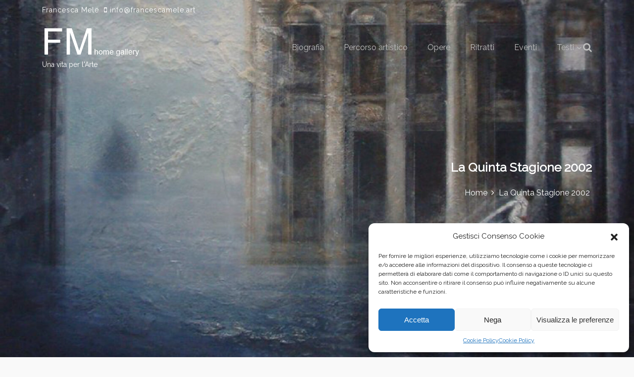

--- FILE ---
content_type: text/html; charset=UTF-8
request_url: https://www.francescamele.art/bwg_gallery/la-quinta-stagione-2002/
body_size: 22197
content:
<!DOCTYPE html>
<html lang="it-IT">
<head>
 	<meta charset="UTF-8">
 	<meta name="viewport" content="width=device-width, initial-scale=1">
	<link rel="profile" href="http://gmpg.org/xfn/11">
 	<meta name='robots' content='index, follow, max-image-preview:large, max-snippet:-1, max-video-preview:-1' />

	<!-- This site is optimized with the Yoast SEO plugin v20.6 - https://yoast.com/wordpress/plugins/seo/ -->
	<title>La Quinta Stagione 2002 -</title>
	<link rel="canonical" href="https://www.francescamele.art/bwg_gallery/la-quinta-stagione-2002/" />
	<meta property="og:locale" content="it_IT" />
	<meta property="og:type" content="article" />
	<meta property="og:title" content="La Quinta Stagione 2002 -" />
	<meta property="og:url" content="https://www.francescamele.art/bwg_gallery/la-quinta-stagione-2002/" />
	<meta property="article:modified_time" content="2021-11-06T15:59:16+00:00" />
	<meta name="twitter:card" content="summary_large_image" />
	<script type="application/ld+json" class="yoast-schema-graph">{"@context":"https://schema.org","@graph":[{"@type":"WebPage","@id":"https://www.francescamele.art/bwg_gallery/la-quinta-stagione-2002/","url":"https://www.francescamele.art/bwg_gallery/la-quinta-stagione-2002/","name":"La Quinta Stagione 2002 -","isPartOf":{"@id":"https://www.francescamele.art/#website"},"datePublished":"2021-10-02T18:02:25+00:00","dateModified":"2021-11-06T15:59:16+00:00","breadcrumb":{"@id":"https://www.francescamele.art/bwg_gallery/la-quinta-stagione-2002/#breadcrumb"},"inLanguage":"it-IT","potentialAction":[{"@type":"ReadAction","target":["https://www.francescamele.art/bwg_gallery/la-quinta-stagione-2002/"]}]},{"@type":"BreadcrumbList","@id":"https://www.francescamele.art/bwg_gallery/la-quinta-stagione-2002/#breadcrumb","itemListElement":[{"@type":"ListItem","position":1,"name":"Home","item":"https://www.francescamele.art/"},{"@type":"ListItem","position":2,"name":"La Quinta Stagione 2002"}]},{"@type":"WebSite","@id":"https://www.francescamele.art/#website","url":"https://www.francescamele.art/","name":"","description":"Una vita per l&#039;Arte","potentialAction":[{"@type":"SearchAction","target":{"@type":"EntryPoint","urlTemplate":"https://www.francescamele.art/?s={search_term_string}"},"query-input":"required name=search_term_string"}],"inLanguage":"it-IT"}]}</script>
	<!-- / Yoast SEO plugin. -->


<link rel='dns-prefetch' href='//fonts.googleapis.com' />
<link rel='dns-prefetch' href='//s.w.org' />
<link rel="alternate" type="application/rss+xml" title=" &raquo; Feed" href="https://www.francescamele.art/feed/" />
<link rel="alternate" type="application/rss+xml" title=" &raquo; Feed dei commenti" href="https://www.francescamele.art/comments/feed/" />
<script type="text/javascript">
window._wpemojiSettings = {"baseUrl":"https:\/\/s.w.org\/images\/core\/emoji\/14.0.0\/72x72\/","ext":".png","svgUrl":"https:\/\/s.w.org\/images\/core\/emoji\/14.0.0\/svg\/","svgExt":".svg","source":{"concatemoji":"https:\/\/www.francescamele.art\/wp-includes\/js\/wp-emoji-release.min.js?ver=6.0.11"}};
/*! This file is auto-generated */
!function(e,a,t){var n,r,o,i=a.createElement("canvas"),p=i.getContext&&i.getContext("2d");function s(e,t){var a=String.fromCharCode,e=(p.clearRect(0,0,i.width,i.height),p.fillText(a.apply(this,e),0,0),i.toDataURL());return p.clearRect(0,0,i.width,i.height),p.fillText(a.apply(this,t),0,0),e===i.toDataURL()}function c(e){var t=a.createElement("script");t.src=e,t.defer=t.type="text/javascript",a.getElementsByTagName("head")[0].appendChild(t)}for(o=Array("flag","emoji"),t.supports={everything:!0,everythingExceptFlag:!0},r=0;r<o.length;r++)t.supports[o[r]]=function(e){if(!p||!p.fillText)return!1;switch(p.textBaseline="top",p.font="600 32px Arial",e){case"flag":return s([127987,65039,8205,9895,65039],[127987,65039,8203,9895,65039])?!1:!s([55356,56826,55356,56819],[55356,56826,8203,55356,56819])&&!s([55356,57332,56128,56423,56128,56418,56128,56421,56128,56430,56128,56423,56128,56447],[55356,57332,8203,56128,56423,8203,56128,56418,8203,56128,56421,8203,56128,56430,8203,56128,56423,8203,56128,56447]);case"emoji":return!s([129777,127995,8205,129778,127999],[129777,127995,8203,129778,127999])}return!1}(o[r]),t.supports.everything=t.supports.everything&&t.supports[o[r]],"flag"!==o[r]&&(t.supports.everythingExceptFlag=t.supports.everythingExceptFlag&&t.supports[o[r]]);t.supports.everythingExceptFlag=t.supports.everythingExceptFlag&&!t.supports.flag,t.DOMReady=!1,t.readyCallback=function(){t.DOMReady=!0},t.supports.everything||(n=function(){t.readyCallback()},a.addEventListener?(a.addEventListener("DOMContentLoaded",n,!1),e.addEventListener("load",n,!1)):(e.attachEvent("onload",n),a.attachEvent("onreadystatechange",function(){"complete"===a.readyState&&t.readyCallback()})),(e=t.source||{}).concatemoji?c(e.concatemoji):e.wpemoji&&e.twemoji&&(c(e.twemoji),c(e.wpemoji)))}(window,document,window._wpemojiSettings);
</script>
<style type="text/css">
img.wp-smiley,
img.emoji {
	display: inline !important;
	border: none !important;
	box-shadow: none !important;
	height: 1em !important;
	width: 1em !important;
	margin: 0 0.07em !important;
	vertical-align: -0.1em !important;
	background: none !important;
	padding: 0 !important;
}
</style>
	<link rel='stylesheet' id='twb-open-sans-css'  href='https://fonts.googleapis.com/css?family=Open+Sans%3A300%2C400%2C500%2C600%2C700%2C800&#038;display=swap&#038;ver=6.0.11' type='text/css' media='all' />
<link rel='stylesheet' id='twbbwg-global-css'  href='https://www.francescamele.art/wp-content/plugins/photo-gallery/booster/assets/css/global.css?ver=1.0.0' type='text/css' media='all' />
<link rel='stylesheet' id='wp-block-library-css'  href='https://www.francescamele.art/wp-includes/css/dist/block-library/style.min.css?ver=6.0.11' type='text/css' media='all' />
<style id='wp-block-library-theme-inline-css' type='text/css'>
.wp-block-audio figcaption{color:#555;font-size:13px;text-align:center}.is-dark-theme .wp-block-audio figcaption{color:hsla(0,0%,100%,.65)}.wp-block-code{border:1px solid #ccc;border-radius:4px;font-family:Menlo,Consolas,monaco,monospace;padding:.8em 1em}.wp-block-embed figcaption{color:#555;font-size:13px;text-align:center}.is-dark-theme .wp-block-embed figcaption{color:hsla(0,0%,100%,.65)}.blocks-gallery-caption{color:#555;font-size:13px;text-align:center}.is-dark-theme .blocks-gallery-caption{color:hsla(0,0%,100%,.65)}.wp-block-image figcaption{color:#555;font-size:13px;text-align:center}.is-dark-theme .wp-block-image figcaption{color:hsla(0,0%,100%,.65)}.wp-block-pullquote{border-top:4px solid;border-bottom:4px solid;margin-bottom:1.75em;color:currentColor}.wp-block-pullquote__citation,.wp-block-pullquote cite,.wp-block-pullquote footer{color:currentColor;text-transform:uppercase;font-size:.8125em;font-style:normal}.wp-block-quote{border-left:.25em solid;margin:0 0 1.75em;padding-left:1em}.wp-block-quote cite,.wp-block-quote footer{color:currentColor;font-size:.8125em;position:relative;font-style:normal}.wp-block-quote.has-text-align-right{border-left:none;border-right:.25em solid;padding-left:0;padding-right:1em}.wp-block-quote.has-text-align-center{border:none;padding-left:0}.wp-block-quote.is-large,.wp-block-quote.is-style-large,.wp-block-quote.is-style-plain{border:none}.wp-block-search .wp-block-search__label{font-weight:700}:where(.wp-block-group.has-background){padding:1.25em 2.375em}.wp-block-separator.has-css-opacity{opacity:.4}.wp-block-separator{border:none;border-bottom:2px solid;margin-left:auto;margin-right:auto}.wp-block-separator.has-alpha-channel-opacity{opacity:1}.wp-block-separator:not(.is-style-wide):not(.is-style-dots){width:100px}.wp-block-separator.has-background:not(.is-style-dots){border-bottom:none;height:1px}.wp-block-separator.has-background:not(.is-style-wide):not(.is-style-dots){height:2px}.wp-block-table thead{border-bottom:3px solid}.wp-block-table tfoot{border-top:3px solid}.wp-block-table td,.wp-block-table th{padding:.5em;border:1px solid;word-break:normal}.wp-block-table figcaption{color:#555;font-size:13px;text-align:center}.is-dark-theme .wp-block-table figcaption{color:hsla(0,0%,100%,.65)}.wp-block-video figcaption{color:#555;font-size:13px;text-align:center}.is-dark-theme .wp-block-video figcaption{color:hsla(0,0%,100%,.65)}.wp-block-template-part.has-background{padding:1.25em 2.375em;margin-top:0;margin-bottom:0}
</style>
<link rel='stylesheet' id='wp-components-css'  href='https://www.francescamele.art/wp-includes/css/dist/components/style.min.css?ver=6.0.11' type='text/css' media='all' />
<link rel='stylesheet' id='wp-block-editor-css'  href='https://www.francescamele.art/wp-includes/css/dist/block-editor/style.min.css?ver=6.0.11' type='text/css' media='all' />
<link rel='stylesheet' id='wp-nux-css'  href='https://www.francescamele.art/wp-includes/css/dist/nux/style.min.css?ver=6.0.11' type='text/css' media='all' />
<link rel='stylesheet' id='wp-reusable-blocks-css'  href='https://www.francescamele.art/wp-includes/css/dist/reusable-blocks/style.min.css?ver=6.0.11' type='text/css' media='all' />
<link rel='stylesheet' id='wp-editor-css'  href='https://www.francescamele.art/wp-includes/css/dist/editor/style.min.css?ver=6.0.11' type='text/css' media='all' />
<link rel='stylesheet' id='rise-blocks-common-css-css'  href='https://www.francescamele.art/wp-content/plugins/rise-blocks/dist/blocks.style.build.min.css?ver=2.8' type='text/css' media='all' />
<link rel='stylesheet' id='font-awesome-css'  href='https://www.francescamele.art/wp-content/plugins/rise-blocks/vendors/font-awesome/css/font-awesome.min.css?ver=4.7.0' type='text/css' media='all' />
<style id='global-styles-inline-css' type='text/css'>
body{--wp--preset--color--black: #000000;--wp--preset--color--cyan-bluish-gray: #abb8c3;--wp--preset--color--white: #ffffff;--wp--preset--color--pale-pink: #f78da7;--wp--preset--color--vivid-red: #cf2e2e;--wp--preset--color--luminous-vivid-orange: #ff6900;--wp--preset--color--luminous-vivid-amber: #fcb900;--wp--preset--color--light-green-cyan: #7bdcb5;--wp--preset--color--vivid-green-cyan: #00d084;--wp--preset--color--pale-cyan-blue: #8ed1fc;--wp--preset--color--vivid-cyan-blue: #0693e3;--wp--preset--color--vivid-purple: #9b51e0;--wp--preset--gradient--vivid-cyan-blue-to-vivid-purple: linear-gradient(135deg,rgba(6,147,227,1) 0%,rgb(155,81,224) 100%);--wp--preset--gradient--light-green-cyan-to-vivid-green-cyan: linear-gradient(135deg,rgb(122,220,180) 0%,rgb(0,208,130) 100%);--wp--preset--gradient--luminous-vivid-amber-to-luminous-vivid-orange: linear-gradient(135deg,rgba(252,185,0,1) 0%,rgba(255,105,0,1) 100%);--wp--preset--gradient--luminous-vivid-orange-to-vivid-red: linear-gradient(135deg,rgba(255,105,0,1) 0%,rgb(207,46,46) 100%);--wp--preset--gradient--very-light-gray-to-cyan-bluish-gray: linear-gradient(135deg,rgb(238,238,238) 0%,rgb(169,184,195) 100%);--wp--preset--gradient--cool-to-warm-spectrum: linear-gradient(135deg,rgb(74,234,220) 0%,rgb(151,120,209) 20%,rgb(207,42,186) 40%,rgb(238,44,130) 60%,rgb(251,105,98) 80%,rgb(254,248,76) 100%);--wp--preset--gradient--blush-light-purple: linear-gradient(135deg,rgb(255,206,236) 0%,rgb(152,150,240) 100%);--wp--preset--gradient--blush-bordeaux: linear-gradient(135deg,rgb(254,205,165) 0%,rgb(254,45,45) 50%,rgb(107,0,62) 100%);--wp--preset--gradient--luminous-dusk: linear-gradient(135deg,rgb(255,203,112) 0%,rgb(199,81,192) 50%,rgb(65,88,208) 100%);--wp--preset--gradient--pale-ocean: linear-gradient(135deg,rgb(255,245,203) 0%,rgb(182,227,212) 50%,rgb(51,167,181) 100%);--wp--preset--gradient--electric-grass: linear-gradient(135deg,rgb(202,248,128) 0%,rgb(113,206,126) 100%);--wp--preset--gradient--midnight: linear-gradient(135deg,rgb(2,3,129) 0%,rgb(40,116,252) 100%);--wp--preset--duotone--dark-grayscale: url('#wp-duotone-dark-grayscale');--wp--preset--duotone--grayscale: url('#wp-duotone-grayscale');--wp--preset--duotone--purple-yellow: url('#wp-duotone-purple-yellow');--wp--preset--duotone--blue-red: url('#wp-duotone-blue-red');--wp--preset--duotone--midnight: url('#wp-duotone-midnight');--wp--preset--duotone--magenta-yellow: url('#wp-duotone-magenta-yellow');--wp--preset--duotone--purple-green: url('#wp-duotone-purple-green');--wp--preset--duotone--blue-orange: url('#wp-duotone-blue-orange');--wp--preset--font-size--small: 13px;--wp--preset--font-size--medium: 20px;--wp--preset--font-size--large: 36px;--wp--preset--font-size--x-large: 42px;}.has-black-color{color: var(--wp--preset--color--black) !important;}.has-cyan-bluish-gray-color{color: var(--wp--preset--color--cyan-bluish-gray) !important;}.has-white-color{color: var(--wp--preset--color--white) !important;}.has-pale-pink-color{color: var(--wp--preset--color--pale-pink) !important;}.has-vivid-red-color{color: var(--wp--preset--color--vivid-red) !important;}.has-luminous-vivid-orange-color{color: var(--wp--preset--color--luminous-vivid-orange) !important;}.has-luminous-vivid-amber-color{color: var(--wp--preset--color--luminous-vivid-amber) !important;}.has-light-green-cyan-color{color: var(--wp--preset--color--light-green-cyan) !important;}.has-vivid-green-cyan-color{color: var(--wp--preset--color--vivid-green-cyan) !important;}.has-pale-cyan-blue-color{color: var(--wp--preset--color--pale-cyan-blue) !important;}.has-vivid-cyan-blue-color{color: var(--wp--preset--color--vivid-cyan-blue) !important;}.has-vivid-purple-color{color: var(--wp--preset--color--vivid-purple) !important;}.has-black-background-color{background-color: var(--wp--preset--color--black) !important;}.has-cyan-bluish-gray-background-color{background-color: var(--wp--preset--color--cyan-bluish-gray) !important;}.has-white-background-color{background-color: var(--wp--preset--color--white) !important;}.has-pale-pink-background-color{background-color: var(--wp--preset--color--pale-pink) !important;}.has-vivid-red-background-color{background-color: var(--wp--preset--color--vivid-red) !important;}.has-luminous-vivid-orange-background-color{background-color: var(--wp--preset--color--luminous-vivid-orange) !important;}.has-luminous-vivid-amber-background-color{background-color: var(--wp--preset--color--luminous-vivid-amber) !important;}.has-light-green-cyan-background-color{background-color: var(--wp--preset--color--light-green-cyan) !important;}.has-vivid-green-cyan-background-color{background-color: var(--wp--preset--color--vivid-green-cyan) !important;}.has-pale-cyan-blue-background-color{background-color: var(--wp--preset--color--pale-cyan-blue) !important;}.has-vivid-cyan-blue-background-color{background-color: var(--wp--preset--color--vivid-cyan-blue) !important;}.has-vivid-purple-background-color{background-color: var(--wp--preset--color--vivid-purple) !important;}.has-black-border-color{border-color: var(--wp--preset--color--black) !important;}.has-cyan-bluish-gray-border-color{border-color: var(--wp--preset--color--cyan-bluish-gray) !important;}.has-white-border-color{border-color: var(--wp--preset--color--white) !important;}.has-pale-pink-border-color{border-color: var(--wp--preset--color--pale-pink) !important;}.has-vivid-red-border-color{border-color: var(--wp--preset--color--vivid-red) !important;}.has-luminous-vivid-orange-border-color{border-color: var(--wp--preset--color--luminous-vivid-orange) !important;}.has-luminous-vivid-amber-border-color{border-color: var(--wp--preset--color--luminous-vivid-amber) !important;}.has-light-green-cyan-border-color{border-color: var(--wp--preset--color--light-green-cyan) !important;}.has-vivid-green-cyan-border-color{border-color: var(--wp--preset--color--vivid-green-cyan) !important;}.has-pale-cyan-blue-border-color{border-color: var(--wp--preset--color--pale-cyan-blue) !important;}.has-vivid-cyan-blue-border-color{border-color: var(--wp--preset--color--vivid-cyan-blue) !important;}.has-vivid-purple-border-color{border-color: var(--wp--preset--color--vivid-purple) !important;}.has-vivid-cyan-blue-to-vivid-purple-gradient-background{background: var(--wp--preset--gradient--vivid-cyan-blue-to-vivid-purple) !important;}.has-light-green-cyan-to-vivid-green-cyan-gradient-background{background: var(--wp--preset--gradient--light-green-cyan-to-vivid-green-cyan) !important;}.has-luminous-vivid-amber-to-luminous-vivid-orange-gradient-background{background: var(--wp--preset--gradient--luminous-vivid-amber-to-luminous-vivid-orange) !important;}.has-luminous-vivid-orange-to-vivid-red-gradient-background{background: var(--wp--preset--gradient--luminous-vivid-orange-to-vivid-red) !important;}.has-very-light-gray-to-cyan-bluish-gray-gradient-background{background: var(--wp--preset--gradient--very-light-gray-to-cyan-bluish-gray) !important;}.has-cool-to-warm-spectrum-gradient-background{background: var(--wp--preset--gradient--cool-to-warm-spectrum) !important;}.has-blush-light-purple-gradient-background{background: var(--wp--preset--gradient--blush-light-purple) !important;}.has-blush-bordeaux-gradient-background{background: var(--wp--preset--gradient--blush-bordeaux) !important;}.has-luminous-dusk-gradient-background{background: var(--wp--preset--gradient--luminous-dusk) !important;}.has-pale-ocean-gradient-background{background: var(--wp--preset--gradient--pale-ocean) !important;}.has-electric-grass-gradient-background{background: var(--wp--preset--gradient--electric-grass) !important;}.has-midnight-gradient-background{background: var(--wp--preset--gradient--midnight) !important;}.has-small-font-size{font-size: var(--wp--preset--font-size--small) !important;}.has-medium-font-size{font-size: var(--wp--preset--font-size--medium) !important;}.has-large-font-size{font-size: var(--wp--preset--font-size--large) !important;}.has-x-large-font-size{font-size: var(--wp--preset--font-size--x-large) !important;}
</style>
<link rel='stylesheet' id='blossomthemes-email-newsletter-css'  href='https://www.francescamele.art/wp-content/plugins/blossomthemes-email-newsletter/public/css/blossomthemes-email-newsletter-public.min.css?ver=2.2.10' type='text/css' media='all' />
<link rel='stylesheet' id='blossomthemes-instagram-feed-css'  href='https://www.francescamele.art/wp-content/plugins/blossomthemes-instagram-feed/public/css/blossomthemes-instagram-feed-public.css?ver=2.0.5' type='text/css' media='all' />
<link rel='stylesheet' id='magnific-popup-css'  href='https://www.francescamele.art/wp-content/plugins/blossomthemes-instagram-feed/public/css/magnific-popup.min.css?ver=1.0.0' type='text/css' media='all' />
<link rel='stylesheet' id='contact-form-7-css'  href='https://www.francescamele.art/wp-content/plugins/contact-form-7/includes/css/styles.css?ver=5.7.7' type='text/css' media='all' />
<link rel='stylesheet' id='bwg_fonts-css'  href='https://www.francescamele.art/wp-content/plugins/photo-gallery/css/bwg-fonts/fonts.css?ver=0.0.1' type='text/css' media='all' />
<link rel='stylesheet' id='sumoselect-css'  href='https://www.francescamele.art/wp-content/plugins/photo-gallery/css/sumoselect.min.css?ver=3.4.6' type='text/css' media='all' />
<link rel='stylesheet' id='mCustomScrollbar-css'  href='https://www.francescamele.art/wp-content/plugins/photo-gallery/css/jquery.mCustomScrollbar.min.css?ver=3.1.5' type='text/css' media='all' />
<link rel='stylesheet' id='bwg_googlefonts-css'  href='https://fonts.googleapis.com/css?family=Ubuntu&#038;subset=greek,latin,greek-ext,vietnamese,cyrillic-ext,latin-ext,cyrillic' type='text/css' media='all' />
<link rel='stylesheet' id='bwg_frontend-css'  href='https://www.francescamele.art/wp-content/plugins/photo-gallery/css/styles.min.css?ver=1.8.35' type='text/css' media='all' />
<link rel='stylesheet' id='cmplz-general-css'  href='https://www.francescamele.art/wp-content/plugins/complianz-gdpr/assets/css/cookieblocker.min.css?ver=6.3.4' type='text/css' media='all' />
<link rel='stylesheet' id='rarebiz-style-css'  href='https://www.francescamele.art/wp-content/themes/rarebiz/style.css?ver=1.0.4' type='text/css' media='all' />
<link rel='stylesheet' id='slick-css'  href='https://www.francescamele.art/wp-content/themes/smile-charities/assets/css/slick.css' type='text/css' media='all' />
<link rel='stylesheet' id='main-style-css'  href='https://www.francescamele.art/wp-content/themes/smile-charities/style.css' type='text/css' media='all' />
<link rel='stylesheet' id='bootstrap-css'  href='https://www.francescamele.art/wp-content/themes/rarebiz/assets/css/vendor/bootstrap/bootstrap.css?ver=4.3.1' type='text/css' media='all' />
<link rel='stylesheet' id='google-font-css'  href='//fonts.googleapis.com/css?family=Raleway' type='text/css' media='all' />
<link rel='stylesheet' id='block-style-css'  href='https://www.francescamele.art/wp-content/themes/rarebiz/assets/css/blocks.css' type='text/css' media='all' />
<link rel='stylesheet' id='theme-style-css'  href='https://www.francescamele.art/wp-content/themes/rarebiz/assets/css/main.css' type='text/css' media='all' />
<link rel='stylesheet' id='rise-blocks-fonts-css'  href='//fonts.googleapis.com/css?family=Lato:300,400,700,900&#038;display=swap' type='text/css' media='all' />
<script type='text/javascript' id='jquery-core-js-extra'>
/* <![CDATA[ */
var bten_ajax_data = {"ajaxurl":"https:\/\/www.francescamele.art\/wp-admin\/admin-ajax.php"};
/* ]]> */
</script>
<script type='text/javascript' src='https://www.francescamele.art/wp-includes/js/jquery/jquery.min.js?ver=3.6.0' id='jquery-core-js'></script>
<script type='text/javascript' src='https://www.francescamele.art/wp-includes/js/jquery/jquery-migrate.min.js?ver=3.3.2' id='jquery-migrate-js'></script>
<script type='text/javascript' src='https://www.francescamele.art/wp-content/plugins/photo-gallery/booster/assets/js/circle-progress.js?ver=1.2.2' id='twbbwg-circle-js'></script>
<script type='text/javascript' id='twbbwg-global-js-extra'>
/* <![CDATA[ */
var twb = {"nonce":"f2b0119031","ajax_url":"https:\/\/www.francescamele.art\/wp-admin\/admin-ajax.php","plugin_url":"https:\/\/www.francescamele.art\/wp-content\/plugins\/photo-gallery\/booster","href":"https:\/\/www.francescamele.art\/wp-admin\/admin.php?page=twbbwg_photo-gallery"};
var twb = {"nonce":"f2b0119031","ajax_url":"https:\/\/www.francescamele.art\/wp-admin\/admin-ajax.php","plugin_url":"https:\/\/www.francescamele.art\/wp-content\/plugins\/photo-gallery\/booster","href":"https:\/\/www.francescamele.art\/wp-admin\/admin.php?page=twbbwg_photo-gallery"};
/* ]]> */
</script>
<script type='text/javascript' src='https://www.francescamele.art/wp-content/plugins/photo-gallery/booster/assets/js/global.js?ver=1.0.0' id='twbbwg-global-js'></script>
<script type='text/javascript' src='https://www.francescamele.art/wp-content/plugins/photo-gallery/js/jquery.sumoselect.min.js?ver=3.4.6' id='sumoselect-js'></script>
<script type='text/javascript' src='https://www.francescamele.art/wp-content/plugins/photo-gallery/js/tocca.min.js?ver=2.0.9' id='bwg_mobile-js'></script>
<script type='text/javascript' src='https://www.francescamele.art/wp-content/plugins/photo-gallery/js/jquery.mCustomScrollbar.concat.min.js?ver=3.1.5' id='mCustomScrollbar-js'></script>
<script type='text/javascript' src='https://www.francescamele.art/wp-content/plugins/photo-gallery/js/jquery.fullscreen.min.js?ver=0.6.0' id='jquery-fullscreen-js'></script>
<script type='text/javascript' id='bwg_frontend-js-extra'>
/* <![CDATA[ */
var bwg_objectsL10n = {"bwg_field_required":"campo obbligatorio.","bwg_mail_validation":"Questo non \u00e8 un indirizzo email valido. ","bwg_search_result":"Non ci sono immagini corrispondenti alla tua ricerca.","bwg_select_tag":"Select Tag","bwg_order_by":"Order By","bwg_search":"Cerca","bwg_show_ecommerce":"Show Ecommerce","bwg_hide_ecommerce":"Hide Ecommerce","bwg_show_comments":"Mostra commenti","bwg_hide_comments":"Nascondi commenti","bwg_restore":"Ripristina","bwg_maximize":"Massimizza","bwg_fullscreen":"Schermo intero","bwg_exit_fullscreen":"Uscire a schermo intero","bwg_search_tag":"SEARCH...","bwg_tag_no_match":"No tags found","bwg_all_tags_selected":"All tags selected","bwg_tags_selected":"tags selected","play":"Riproduci","pause":"Pausa","is_pro":"","bwg_play":"Riproduci","bwg_pause":"Pausa","bwg_hide_info":"Nascondi informazioni","bwg_show_info":"Mostra info","bwg_hide_rating":"Hide rating","bwg_show_rating":"Show rating","ok":"Ok","cancel":"Cancel","select_all":"Select all","lazy_load":"0","lazy_loader":"https:\/\/www.francescamele.art\/wp-content\/plugins\/photo-gallery\/images\/ajax_loader.png","front_ajax":"0","bwg_tag_see_all":"vedi tutti i tag","bwg_tag_see_less":"see less tags"};
/* ]]> */
</script>
<script type='text/javascript' src='https://www.francescamele.art/wp-content/plugins/photo-gallery/js/scripts.min.js?ver=1.8.35' id='bwg_frontend-js'></script>
<meta name="robots" content="noindex,nofollow" />
<link rel="https://api.w.org/" href="https://www.francescamele.art/wp-json/" /><link rel="EditURI" type="application/rsd+xml" title="RSD" href="https://www.francescamele.art/xmlrpc.php?rsd" />
<link rel="wlwmanifest" type="application/wlwmanifest+xml" href="https://www.francescamele.art/wp-includes/wlwmanifest.xml" /> 
<meta name="generator" content="WordPress 6.0.11" />
<link rel='shortlink' href='https://www.francescamele.art/?p=790' />
<link rel="alternate" type="application/json+oembed" href="https://www.francescamele.art/wp-json/oembed/1.0/embed?url=https%3A%2F%2Fwww.francescamele.art%2Fbwg_gallery%2Fla-quinta-stagione-2002%2F" />
<link rel="alternate" type="text/xml+oembed" href="https://www.francescamele.art/wp-json/oembed/1.0/embed?url=https%3A%2F%2Fwww.francescamele.art%2Fbwg_gallery%2Fla-quinta-stagione-2002%2F&#038;format=xml" />
<style>.cmplz-hidden{display:none!important;}</style><style type="text/css" id="custom-background-css">
body.custom-background { background-color: #f9f9f9; }
</style>
	<link rel="icon" href="https://www.francescamele.art/wp-content/uploads/2020/08/cropped-logo-arte-francesca-32x32.jpeg" sizes="32x32" />
<link rel="icon" href="https://www.francescamele.art/wp-content/uploads/2020/08/cropped-logo-arte-francesca-192x192.jpeg" sizes="192x192" />
<link rel="apple-touch-icon" href="https://www.francescamele.art/wp-content/uploads/2020/08/cropped-logo-arte-francesca-180x180.jpeg" />
<meta name="msapplication-TileImage" content="https://www.francescamele.art/wp-content/uploads/2020/08/cropped-logo-arte-francesca-270x270.jpeg" />
			<style type="text/css" media="all" id="rise-blocks-block-styles">
				
				@media (max-width: 991px) { 
									}

				@media (max-width: 767px) {
									}
			</style>
						<script>
				jQuery( document ).ready(function(){
									});
			</script>
						<style type="text/css" media="all" id="rarebiz-styles">
				.pagination .nav-links > *.current, ::selection, .rarebiz-main-menu > ul > li > a:after, .rarebiz-btn-primary, #infinite-handle span, ul.wc-block-grid__products li.wc-block-grid__product button, ul.wc-block-grid__products li.wc-block-grid__product .wp-block-button__link, ul.wc-block-grid__products li.wc-block-grid__product button:hover, ul.wc-block-grid__products li.wc-block-grid__product .wp-block-button__link:hover, ul.wc-block-grid__products li.wc-block-grid__product .wc-block-grid__product-onsale, .woocommerce ul.products li.product .button, .woocommerce ul.products li.product .added_to_cart.wc-forward,
				.woocommerce ul.products li.product .onsale, .single-product .product .onsale, .single-product .product .entry-summary button.button, .woocommerce-cart .woocommerce .cart-collaterals .cart_totals a.checkout-button.button.alt.wc-forward,  .woocommerce-cart .woocommerce form.woocommerce-cart-form table button.button, form.woocommerce-checkout div#order_review #payment button#place_order, .woocommerce .widget_price_filter .ui-slider .ui-slider-range, .woocommerce .widget_price_filter .ui-slider .ui-slider-handle, .widget.woocommerce.widget_price_filter .price_slider_amount .button, .widget .woocommerce-product-search button, .woocommerce ul.products li.product-category.product h2, a.cart-icon span, #site-navigation li.menu-item:before, div#mr-mobile-menu li.menu-item:before, .widget-area .widget .widget-title:after, .footer-widget-wrapper .widget .widget-title:after, #calendar_wrap #today, .post .post-categories li a, .widget_tag_cloud .tagcloud a, .rarebiz-inner-banner-wrapper .inner-banner-btn a.btn-1, .rarebiz-post .image-full{
					background-color: #c1c1c1;				}
			#infinite-handle span{
					color: #c1c1c1;				}
			.product-with-slider .rarebiz-arrow svg, .product-with-slider .rarebiz-arrow svg:hover{
					fill: #c1c1c1;				}
			 .rarebiz-post .entry-content-stat + a:hover, .rarebiz-post .rarebiz-comments a:hover, .rarebiz-bottom-header-wrapper .rarebiz-header-icons .rarebiz-search-icon, .pagination .nav-links > *, ul.wc-block-grid__products li.wc-block-grid__product del span.woocommerce-Price-amount.amount, .woocommerce ul.products li.product a.woocommerce-LoopProduct-link del span.woocommerce-Price-amount.amount, ul.wc-block-grid__products li.wc-block-grid__product del, .woocommerce ul.products li.product .star-rating, ul.wc-block-grid__products li.wc-block-grid__product .wc-block-grid__product-title a:hover, .single-product .product .entry-summary .product_meta > span a, .single-product .stars a, .single-product .star-rating span::before, .wc-block-grid__product-rating .wc-block-grid__product-rating__stars span:before, .single-product .product .entry-summary .star-rating span::before, .single-product .product .entry-summary a.woocommerce-review-link, .woocommerce .star-rating, .woocommerce del, li.wc-layered-nav-rating a, .woocommerce ul.products li.product-category.product h2 mark.count, a.cart-icon, a.cart-icon:visited, .rarebiz-inner-banner-wrapper .inner-banner-btn a.btn-2, .rarebiz-post .post-title a:hover, .rarebiz-main-menu > ul > li > a:hover, #secondary .widget a:hover, #secondary .widget ul li a:hover, .footer-widget ul li a:hover{
					color: #c1c1c1;				}
			.pagination .nav-links > *, .rarebiz-post.sticky{
					border-color: #c1c1c1;				}
			.site-branding .site-title, .site-branding .site-description, .site-title a{
					font-family: Raleway, sans-serif;				}
			body{
					font-family: Raleway, sans-serif;				}
			h1, h2, h3, h4, h5, h6, h1 a, h2 a, h3 a, h4 a, h5 a, h6 a{
					font-family: Raleway, sans-serif;				}
			body, body p, body div, .woocommerce-Tabs-panel, div#tab-description, .woocommerce-tabs.wc-tabs-wrapper{
					color: #8c8c8c;				}
			.rarebiz-main-menu > ul > li > a, nav#primary-menu > ul > li > a, .rarebiz-transparent-header .rarebiz-header-icons a i{
					color: #bfbfbf;				}
			body a, body a:visited{
					color: #1c1c1c;				}
			body a:hover{
					color: #708484;				}
			#secondary .widget-title{
					color: #bfbfbf;				}
			#secondary .widget, #secondary .widget a, #secondary .widget ul li a{
					color: #e0e0e0;				}
			.footer-widget .widget-title{
					color: #fff;				}
			.footer-top-section{
					background-color: #c1b6bc;				}
			.rarebiz-topbar-wrapper{
					background: rgba(0,6,33,0.02);				}
			.rarebiz-topbar-wrapper .rarebiz-top-bar-info div, .rarebiz-topbar-wrapper .rarebiz-top-bar-info .rarebiz-contact-info p{
					color: #ffffff;				}
			.footer-bottom-section{
					background-color: #ffffff;				}
			.footer-widget, .footer-widget p, .footer-widget span, .footer-widget ul li a,  #calendar_wrap #wp-calendar th, #calendar_wrap td, #calendar_wrap caption, #calendar_wrap td a,  .footer-widget ul li{
					color: #dddddd;				}
			.footer-bottom-section span, .footer-bottom-section .credit-link{
					color: #000000;				}
			.rarebiz-inner-banner-wrapper:after{
					background-color: rgba(10,10,10,0.17);				}
			.rarebiz-inner-banner-wrapper .rarebiz-inner-banner .entry-title{
					color: #ffffff;				}
			.wrap-breadcrumb ul.trail-items li a:after{
					content: "\f105";				}
			.wrap-breadcrumb ul li a, .wrap-breadcrumb ul li span, .taxonomy-description p{
					color: #ffffff;				}
			.rarebiz-top-bar-content, header.rarebiz-site-header, .rarebiz-transparent-header.add-bg-header #masthead{
					background: rgba(0,0,0,0.34);				}
			.site-branding .site-title a, .site-branding .site-description{
					color: #ffffff;				}
			body, .footer-bottom-section a, .footer-bottom-section span{
					font-size: 15px;				}
			.rarebiz-post .post-title a{
					font-size: 14px;				}
			.rarebiz-main-menu > ul > li > a{
					font-size: 16px;				}
			.footer-widget .widget-title, #secondary .widget-title{
					font-size: 14px;				}
			.footer-widget, .footer-widget p, .footer-widget span, .footer-widget ul li a, #secondary, #secondary li , #secondary li a, #secondary p {
					font-size: 12px;				}
			.rarebiz-inner-banner-wrapper .rarebiz-inner-banner .entry-title{
					font-size: 25px;				}
			.rarebiz-inner-banner-wrapper{
					min-height: 350px;				}
			.wrap-breadcrumb ul li a, .wrap-breadcrumb ul li span, .wrap-breadcrumb ul.trail-items li a:after{
					font-size: 16px;				}
			.site-branding .site-title{
					font-size: 22px;				}
			.site-branding .site-description{
					font-size: 14px;				}
			.site-branding img{
					max-width: 200px !important;				}
			.rarebiz-bottom-header a.header-btn, .rarebiz-header-style-2-menu a.header-btn{
					background-color: #ffffff;color: #bababa;				}
			.inner-banner-btn a, ul.slick-dots li.slick-active button, .inner-banner-btn a.btn-2:hover{
					background: #c1c1c1;				}
			.inner-banner-btn a:hover{
					color: #c1c1c1;				}
			.container{
					max-width: 1140px !important;				}
			
				@media (max-width: 992px) {
					body, .footer-bottom-section a, .footer-bottom-section span{
					font-size: 15px;				}
			.rarebiz-post .post-title a{
					font-size: 21px;				}
			.rarebiz-main-menu > ul > li > a{
					font-size: 15px;				}
			.footer-widget .widget-title, #secondary .widget-title{
					font-size: 18px;				}
			.footer-widget, .footer-widget p, .footer-widget span, .footer-widget ul li a, #secondary, #secondary li , #secondary li a, #secondary p {
					font-size: 16px;				}
			.rarebiz-inner-banner-wrapper .rarebiz-inner-banner .entry-title{
					font-size: 32px;				}
			.rarebiz-inner-banner-wrapper{
					min-height: 350px;				}
			.wrap-breadcrumb ul li a, .wrap-breadcrumb ul li span, .wrap-breadcrumb ul.trail-items li a:after{
					font-size: 16px;				}
			.site-branding .site-title{
					font-size: 22px;				}
			.site-branding .site-description{
					font-size: 14px;				}
			.site-branding img{
					max-width: 200px !important;				}
							}

				@media (max-width: 767px) {
					body, .footer-bottom-section a, .footer-bottom-section span{
					font-size: 15px;				}
			.rarebiz-post .post-title a{
					font-size: 21px;				}
			.rarebiz-main-menu > ul > li > a{
					font-size: 12px;				}
			.footer-widget .widget-title, #secondary .widget-title{
					font-size: 18px;				}
			.footer-widget, .footer-widget p, .footer-widget span, .footer-widget ul li a, #secondary, #secondary li , #secondary li a, #secondary p {
					font-size: 16px;				}
			.rarebiz-inner-banner-wrapper .rarebiz-inner-banner .entry-title{
					font-size: 32px;				}
			.rarebiz-inner-banner-wrapper{
					min-height: 350px;				}
			.wrap-breadcrumb ul li a, .wrap-breadcrumb ul li span, .wrap-breadcrumb ul.trail-items li a:after{
					font-size: 16px;				}
			.site-branding .site-title{
					font-size: 22px;				}
			.site-branding .site-description{
					font-size: 14px;				}
			.site-branding img{
					max-width: 200px !important;				}
							}
			</style>
			</head>
<body data-cmplz=1 itemtype='https://schema.org/Blog' itemscope='itemscope' class="bwg_gallery-template-default single single-bwg_gallery postid-790 custom-background wp-custom-logo rarebiz-right-sidebar rarebiz-transparent-header rarebiz-left-logo smile-post-list" >
<svg xmlns="http://www.w3.org/2000/svg" viewBox="0 0 0 0" width="0" height="0" focusable="false" role="none" style="visibility: hidden; position: absolute; left: -9999px; overflow: hidden;" ><defs><filter id="wp-duotone-dark-grayscale"><feColorMatrix color-interpolation-filters="sRGB" type="matrix" values=" .299 .587 .114 0 0 .299 .587 .114 0 0 .299 .587 .114 0 0 .299 .587 .114 0 0 " /><feComponentTransfer color-interpolation-filters="sRGB" ><feFuncR type="table" tableValues="0 0.49803921568627" /><feFuncG type="table" tableValues="0 0.49803921568627" /><feFuncB type="table" tableValues="0 0.49803921568627" /><feFuncA type="table" tableValues="1 1" /></feComponentTransfer><feComposite in2="SourceGraphic" operator="in" /></filter></defs></svg><svg xmlns="http://www.w3.org/2000/svg" viewBox="0 0 0 0" width="0" height="0" focusable="false" role="none" style="visibility: hidden; position: absolute; left: -9999px; overflow: hidden;" ><defs><filter id="wp-duotone-grayscale"><feColorMatrix color-interpolation-filters="sRGB" type="matrix" values=" .299 .587 .114 0 0 .299 .587 .114 0 0 .299 .587 .114 0 0 .299 .587 .114 0 0 " /><feComponentTransfer color-interpolation-filters="sRGB" ><feFuncR type="table" tableValues="0 1" /><feFuncG type="table" tableValues="0 1" /><feFuncB type="table" tableValues="0 1" /><feFuncA type="table" tableValues="1 1" /></feComponentTransfer><feComposite in2="SourceGraphic" operator="in" /></filter></defs></svg><svg xmlns="http://www.w3.org/2000/svg" viewBox="0 0 0 0" width="0" height="0" focusable="false" role="none" style="visibility: hidden; position: absolute; left: -9999px; overflow: hidden;" ><defs><filter id="wp-duotone-purple-yellow"><feColorMatrix color-interpolation-filters="sRGB" type="matrix" values=" .299 .587 .114 0 0 .299 .587 .114 0 0 .299 .587 .114 0 0 .299 .587 .114 0 0 " /><feComponentTransfer color-interpolation-filters="sRGB" ><feFuncR type="table" tableValues="0.54901960784314 0.98823529411765" /><feFuncG type="table" tableValues="0 1" /><feFuncB type="table" tableValues="0.71764705882353 0.25490196078431" /><feFuncA type="table" tableValues="1 1" /></feComponentTransfer><feComposite in2="SourceGraphic" operator="in" /></filter></defs></svg><svg xmlns="http://www.w3.org/2000/svg" viewBox="0 0 0 0" width="0" height="0" focusable="false" role="none" style="visibility: hidden; position: absolute; left: -9999px; overflow: hidden;" ><defs><filter id="wp-duotone-blue-red"><feColorMatrix color-interpolation-filters="sRGB" type="matrix" values=" .299 .587 .114 0 0 .299 .587 .114 0 0 .299 .587 .114 0 0 .299 .587 .114 0 0 " /><feComponentTransfer color-interpolation-filters="sRGB" ><feFuncR type="table" tableValues="0 1" /><feFuncG type="table" tableValues="0 0.27843137254902" /><feFuncB type="table" tableValues="0.5921568627451 0.27843137254902" /><feFuncA type="table" tableValues="1 1" /></feComponentTransfer><feComposite in2="SourceGraphic" operator="in" /></filter></defs></svg><svg xmlns="http://www.w3.org/2000/svg" viewBox="0 0 0 0" width="0" height="0" focusable="false" role="none" style="visibility: hidden; position: absolute; left: -9999px; overflow: hidden;" ><defs><filter id="wp-duotone-midnight"><feColorMatrix color-interpolation-filters="sRGB" type="matrix" values=" .299 .587 .114 0 0 .299 .587 .114 0 0 .299 .587 .114 0 0 .299 .587 .114 0 0 " /><feComponentTransfer color-interpolation-filters="sRGB" ><feFuncR type="table" tableValues="0 0" /><feFuncG type="table" tableValues="0 0.64705882352941" /><feFuncB type="table" tableValues="0 1" /><feFuncA type="table" tableValues="1 1" /></feComponentTransfer><feComposite in2="SourceGraphic" operator="in" /></filter></defs></svg><svg xmlns="http://www.w3.org/2000/svg" viewBox="0 0 0 0" width="0" height="0" focusable="false" role="none" style="visibility: hidden; position: absolute; left: -9999px; overflow: hidden;" ><defs><filter id="wp-duotone-magenta-yellow"><feColorMatrix color-interpolation-filters="sRGB" type="matrix" values=" .299 .587 .114 0 0 .299 .587 .114 0 0 .299 .587 .114 0 0 .299 .587 .114 0 0 " /><feComponentTransfer color-interpolation-filters="sRGB" ><feFuncR type="table" tableValues="0.78039215686275 1" /><feFuncG type="table" tableValues="0 0.94901960784314" /><feFuncB type="table" tableValues="0.35294117647059 0.47058823529412" /><feFuncA type="table" tableValues="1 1" /></feComponentTransfer><feComposite in2="SourceGraphic" operator="in" /></filter></defs></svg><svg xmlns="http://www.w3.org/2000/svg" viewBox="0 0 0 0" width="0" height="0" focusable="false" role="none" style="visibility: hidden; position: absolute; left: -9999px; overflow: hidden;" ><defs><filter id="wp-duotone-purple-green"><feColorMatrix color-interpolation-filters="sRGB" type="matrix" values=" .299 .587 .114 0 0 .299 .587 .114 0 0 .299 .587 .114 0 0 .299 .587 .114 0 0 " /><feComponentTransfer color-interpolation-filters="sRGB" ><feFuncR type="table" tableValues="0.65098039215686 0.40392156862745" /><feFuncG type="table" tableValues="0 1" /><feFuncB type="table" tableValues="0.44705882352941 0.4" /><feFuncA type="table" tableValues="1 1" /></feComponentTransfer><feComposite in2="SourceGraphic" operator="in" /></filter></defs></svg><svg xmlns="http://www.w3.org/2000/svg" viewBox="0 0 0 0" width="0" height="0" focusable="false" role="none" style="visibility: hidden; position: absolute; left: -9999px; overflow: hidden;" ><defs><filter id="wp-duotone-blue-orange"><feColorMatrix color-interpolation-filters="sRGB" type="matrix" values=" .299 .587 .114 0 0 .299 .587 .114 0 0 .299 .587 .114 0 0 .299 .587 .114 0 0 " /><feComponentTransfer color-interpolation-filters="sRGB" ><feFuncR type="table" tableValues="0.098039215686275 1" /><feFuncG type="table" tableValues="0 0.66274509803922" /><feFuncB type="table" tableValues="0.84705882352941 0.41960784313725" /><feFuncA type="table" tableValues="1 1" /></feComponentTransfer><feComposite in2="SourceGraphic" operator="in" /></filter></defs></svg>			<a class="skip-link screen-reader-text" href="#content">
				Skip to content			</a>
							<div id="loader-wrapper">
				    <div id="loader"></div>
				</div>
						<header id="masthead" itemtype='https://schema.org/WPHeader' itemscope='itemscope' role='banner'  class="rarebiz-site-header"  >
			  <div class="rarebiz-topbar-wrapper">
  	<div class="container">
  		<div class="row rarebiz-top-bar-info">
        <div class="rarebiz-contact-info">
    			<p>Francesca Mele</p>              <p><i class="fa fa-mobile"></i> info@francescamele.art </p>
                 			
        </div>
  			 		</div>
 	 </div>
  </div><div class="rarebiz-bottom-header-wrapper">
	<div class="container">
		<section class="rarebiz-bottom-header">
			<div class="rarebiz-header-search">
				<button class="circular-focus screen-reader-text" data-goto=".rarebiz-header-search .rarebiz-toggle-search">Circular focus</button>
				<form role="search" method="get" class="search-form" action="https://www.francescamele.art/">	
	<label>
		<span class="screen-reader-text">Search for:</span>
		<input 
			type="search" 
			class="search-field" 
			placeholder="Search..." 
	    	value="" 
	    	name="s"
    	/>
	</label>
	<button type="submit" class="search-submit">
		<span class="screen-reader-text">
			Search			
		</span>
		<i class="fa fa-search"></i>
	</button>
</form>				<button type="button" class="close rarebiz-toggle-search">
					<i class="fa fa-times" aria-hidden="true"></i>
				</button>
				<button class="circular-focus screen-reader-text" data-goto=".rarebiz-header-search .search-field">Circular focus</button>
			</div>
			
			 <div class="site-branding">
 	<div>
 		<a href="https://www.francescamele.art/" class="custom-logo-link" rel="home"><img width="354" height="122" src="https://www.francescamele.art/wp-content/uploads/2020/08/logo-mele-sito.png" class="custom-logo" alt="" srcset="https://www.francescamele.art/wp-content/uploads/2020/08/logo-mele-sito.png 354w, https://www.francescamele.art/wp-content/uploads/2020/08/logo-mele-sito-300x103.png 300w" sizes="(max-width: 354px) 100vw, 354px" /></a> 		<div>
 			 				<p class="site-title"><a href="https://www.francescamele.art/" rel="home"></a></p>
 				 				<p class="site-description">Una vita per l&#039;Arte</p>
 			 		</div>
 	</div>
 </div>
			<div class="rarebiz-navigation-n-options">
				
					<nav id="site-navigation" class="rarebiz-main-menu"><ul id="primary-menu" class="navigation clearfix"><li id="menu-item-459" class="menu-item menu-item-type-post_type menu-item-object-page menu-item-459"><a href="https://www.francescamele.art/biografia/">Biografia</a></li>
<li id="menu-item-464" class="menu-item menu-item-type-post_type menu-item-object-page menu-item-464"><a href="https://www.francescamele.art/percorso-artistico/">Percorso artistico</a></li>
<li id="menu-item-466" class="menu-item menu-item-type-post_type menu-item-object-page menu-item-466"><a href="https://www.francescamele.art/opere/">Opere</a></li>
<li id="menu-item-467" class="menu-item menu-item-type-post_type menu-item-object-page menu-item-467"><a href="https://www.francescamele.art/ritratti/">Ritratti</a></li>
<li id="menu-item-462" class="menu-item menu-item-type-post_type menu-item-object-page menu-item-462"><a href="https://www.francescamele.art/eventi/">Eventi</a></li>
<li id="menu-item-516" class="menu-item menu-item-type-taxonomy menu-item-object-category menu-item-has-children menu-item-516"><a href="https://www.francescamele.art/category/testi-critici/">Testi</a>
<ul class="sub-menu">
	<li id="menu-item-460" class="menu-item menu-item-type-post_type menu-item-object-page menu-item-460"><a href="https://www.francescamele.art/rassegna-stampa/">rassegna stampa</a></li>
	<li id="menu-item-624" class="menu-item menu-item-type-taxonomy menu-item-object-category menu-item-624"><a href="https://www.francescamele.art/category/comunicati-stampa/">comunicati stampa</a></li>
</ul>
</li>
</ul></nav>			
						<div class="rarebiz-header-icons">
			<a href="#" class="rarebiz-search-icons rarebiz-toggle-search">
				<i class="fa fa-search"></i>
			</a>
		</div>
			<button class="menu-toggler" id="menu-icon">
			<span></span>
			<span></span>
			<span></span>
			<span></span>
		</button>
				</div>				
		 
		</section>

	</div>
</div>
<!-- nav bar section end -->			</header>
			<div class="banner-content-right banner-background-scroll rarebiz-inner-banner-wrapper rarebiz-full-banner" style="background-image: url( https://www.francescamele.art/wp-content/uploads/2020/08/cropped-ffff-1.jpg )"> 
	<div class="container">
					<div class="rarebiz-inner-banner">
				<header class="entry-header">
					<h1 class="entry-title">La Quinta Stagione 2002</h1>				</header><!-- .entry-header -->
			</div>			
					    <div id="rarebiz-breadcrumb" class="wrapper wrap-breadcrumb">
			    	<div role="navigation" aria-label="Breadcrumbs" class="breadcrumb-trail breadcrumbs"><ul class="trail-items"><li class="trail-item trail-begin"><a href="https://www.francescamele.art" rel="home"><span>Home</span></a></li><li class="trail-item trail-end"><span>La Quinta Stagione 2002</span></li></ul></div>				</div><!-- #breadcrumb -->
			    	</div>
</div>
<div id="content" class="container">
	<div class="row">
		<div class="col-lg-8 content-order">
			<div id="primary" class="content-area">	
				<main id="main" class="post-main-content" role="main">
												<article itemtype='https://schema.org/CreativeWork' itemscope='itemscope' 
								id="post-790" class="post-790 bwg_gallery type-bwg_gallery status-publish hentry" >
								<div class="entry-content">								
									<div class="post-content"><style id="bwg-style-0">    #bwg_container1_0 #bwg_container2_0 .bwg-container-0.bwg-standard-thumbnails {      width: 1254px;              justify-content: center;        margin:0 auto !important;              background-color: rgba(255, 255, 255, 0.00);            padding-left: 4px;      padding-top: 4px;      max-width: 100%;            }        #bwg_container1_0 #bwg_container2_0 .bwg-container-0.bwg-standard-thumbnails .bwg-item {    justify-content: flex-start;      max-width: 250px;          }    #bwg_container1_0 #bwg_container2_0 .bwg-container-0.bwg-standard-thumbnails .bwg-item a {       margin-right: 4px;       margin-bottom: 4px;    }    #bwg_container1_0 #bwg_container2_0 .bwg-container-0.bwg-standard-thumbnails .bwg-item0 {      padding: 0px;            background-color:rgba(0,0,0, 0.30);      border: 0px none #CCCCCC;      opacity: 1.00;      border-radius: 0;      box-shadow: ;    }    #bwg_container1_0 #bwg_container2_0 .bwg-container-0.bwg-standard-thumbnails .bwg-item1 img {      max-height: none;      max-width: none;      padding: 0 !important;    }         @media only screen and (min-width: 480px) {		#bwg_container1_0 #bwg_container2_0 .bwg-container-0.bwg-standard-thumbnails .bwg-item1 img {			-webkit-transition: all .3s; transition: all .3s;		}		#bwg_container1_0 #bwg_container2_0 .bwg-container-0.bwg-standard-thumbnails .bwg-item1 img:hover {			-ms-transform: scale(1.08);			-webkit-transform: scale(1.08);			transform: scale(1.08);		}				.bwg-standard-thumbnails .bwg-zoom-effect .bwg-zoom-effect-overlay {						background-color:rgba(0,0,0, 0.3);		}		.bwg-standard-thumbnails .bwg-zoom-effect:hover img {			-ms-transform: scale(1.08);			-webkit-transform: scale(1.08);			transform: scale(1.08);		}		      }	    #bwg_container1_0 #bwg_container2_0 .bwg-container-0.bwg-standard-thumbnails .bwg-item1 {      padding-top: 56%;    }        #bwg_container1_0 #bwg_container2_0 .bwg-container-0.bwg-standard-thumbnails .bwg-title1 {      position: absolute;      top: 0;      z-index: 100;      width: 100%;      height: 100%;      display: flex;      justify-content: center;      align-content: center;      flex-direction: column;      opacity: 0;    }	      #bwg_container1_0 #bwg_container2_0 .bwg-container-0.bwg-standard-thumbnails .bwg-title2,    #bwg_container1_0 #bwg_container2_0 .bwg-container-0.bwg-standard-thumbnails .bwg-ecommerce2 {      color: #FFFFFF;      font-family: Ubuntu;      font-size: 16px;      font-weight: bold;      padding: 2px;      text-shadow: ;      max-height: 100%;    }    #bwg_container1_0 #bwg_container2_0 .bwg-container-0.bwg-standard-thumbnails .bwg-thumb-description span {    color: #323A45;    font-family: Ubuntu;    font-size: 12px;    max-height: 100%;    word-wrap: break-word;    }    #bwg_container1_0 #bwg_container2_0 .bwg-container-0.bwg-standard-thumbnails .bwg-play-icon2 {      font-size: 32px;    }    #bwg_container1_0 #bwg_container2_0 .bwg-container-0.bwg-standard-thumbnails .bwg-ecommerce2 {      font-size: 19.2px;      color: #323A45;    }    </style>    <div id="bwg_container1_0"         class="bwg_container bwg_thumbnail bwg_thumbnails "         data-right-click-protection="0"         data-bwg="0"         data-scroll="0"         data-gallery-type="thumbnails"         data-gallery-view-type="thumbnails"         data-current-url="/bwg_gallery/la-quinta-stagione-2002/"         data-lightbox-url="https://www.francescamele.art/wp-admin/admin-ajax.php?action=GalleryBox&#038;current_view=0&#038;gallery_id=17&#038;tag=0&#038;theme_id=1&#038;shortcode_id=50&#038;sort_by=order&#038;order_by=asc&#038;current_url=%2Fbwg_gallery%2Fla-quinta-stagione-2002%2F"         data-gallery-id="17"         data-popup-width="800"         data-popup-height="500"         data-is-album="gallery"         data-buttons-position="bottom">      <div id="bwg_container2_0">             <div id="ajax_loading_0" class="bwg_loading_div_1">      <div class="bwg_loading_div_2">        <div class="bwg_loading_div_3">          <div id="loading_div_0" class="bwg_spider_ajax_loading">          </div>        </div>      </div>    </div>            <form id="gal_front_form_0"              class="bwg-hidden"              method="post"              action="#"              data-current="0"              data-shortcode-id="50"              data-gallery-type="thumbnails"              data-gallery-id="17"              data-tag="0"              data-album-id="0"              data-theme-id="1"              data-ajax-url="https://www.francescamele.art/wp-admin/admin-ajax.php?action=bwg_frontend_data">          <div id="bwg_container3_0" class="bwg-background bwg-background-0">                <div data-max-count="5"         data-thumbnail-width="250"         data-bwg="0"         data-gallery-id="17"         data-lightbox-url="https://www.francescamele.art/wp-admin/admin-ajax.php?action=GalleryBox&amp;current_view=0&amp;gallery_id=17&amp;tag=0&amp;theme_id=1&amp;shortcode_id=50&amp;sort_by=order&amp;order_by=asc&amp;current_url=%2Fbwg_gallery%2Fla-quinta-stagione-2002%2F"         id="bwg_thumbnails_0"         class="bwg-container-0 bwg-thumbnails bwg-standard-thumbnails bwg-container bwg-border-box">            <div class="bwg-item">        <a class="bwg-a  bwg_lightbox"  data-image-id="266" href="https://www.francescamele.art/wp-content/uploads/photo-gallery/quinta_stagione/Medievale.jpg?bwg=1636214023" data-elementor-open-lightbox="no">                <div class="bwg-item0 ">          <div class="bwg-item1 bwg-zoom-effect">            <div class="bwg-item2">              <img class="skip-lazy bwg_standart_thumb_img_0 "                   data-id="266"                   data-width="499"                   data-height="500"                   data-src="https://www.francescamele.art/wp-content/uploads/photo-gallery/quinta_stagione/thumb/Medievale.jpg?bwg=1636214023"                   src="https://www.francescamele.art/wp-content/uploads/photo-gallery/quinta_stagione/thumb/Medievale.jpg?bwg=1636214023"                   alt="Medievale"                   title="Medievale" />            </div>            <div class="bwg-zoom-effect-overlay">              <div class="bwg-title1"><div class="bwg-title2">Medievale</div></div>                                        </div>          </div>        </div>                        </a>              </div>            <div class="bwg-item">        <a class="bwg-a  bwg_lightbox"  data-image-id="259" href="https://www.francescamele.art/wp-content/uploads/photo-gallery/quinta_stagione/IMG_0093.jpg?bwg=1636210421" data-elementor-open-lightbox="no">                <div class="bwg-item0 ">          <div class="bwg-item1 bwg-zoom-effect">            <div class="bwg-item2">              <img class="skip-lazy bwg_standart_thumb_img_0 "                   data-id="259"                   data-width="500"                   data-height="370"                   data-src="https://www.francescamele.art/wp-content/uploads/photo-gallery/quinta_stagione/thumb/IMG_0093.jpg?bwg=1636210421"                   src="https://www.francescamele.art/wp-content/uploads/photo-gallery/quinta_stagione/thumb/IMG_0093.jpg?bwg=1636210421"                   alt="Francesca Mele, Héritage, trittico, 2002"                   title="Francesca Mele, Héritage, trittico, 2002" />            </div>            <div class="bwg-zoom-effect-overlay">              <div class="bwg-title1"><div class="bwg-title2">Francesca Mele, Héritage, trittico, 2002</div></div>                                        </div>          </div>        </div>                        </a>              </div>            <div class="bwg-item">        <a class="bwg-a  bwg_lightbox"  data-image-id="260" href="https://www.francescamele.art/wp-content/uploads/photo-gallery/quinta_stagione/IMG_0428.jpg?bwg=1636210421" data-elementor-open-lightbox="no">                <div class="bwg-item0 ">          <div class="bwg-item1 bwg-zoom-effect">            <div class="bwg-item2">              <img class="skip-lazy bwg_standart_thumb_img_0 "                   data-id="260"                   data-width="378"                   data-height="500"                   data-src="https://www.francescamele.art/wp-content/uploads/photo-gallery/quinta_stagione/thumb/IMG_0428.jpg?bwg=1636210421"                   src="https://www.francescamele.art/wp-content/uploads/photo-gallery/quinta_stagione/thumb/IMG_0428.jpg?bwg=1636210421"                   alt=" Francesca Mele, Equilibri, 2001"                   title=" Francesca Mele, Equilibri, 2001" />            </div>            <div class="bwg-zoom-effect-overlay">              <div class="bwg-title1"><div class="bwg-title2"> Francesca Mele, Equilibri, 2001</div></div>                                        </div>          </div>        </div>                        </a>              </div>            <div class="bwg-item">        <a class="bwg-a  bwg_lightbox"  data-image-id="261" href="https://www.francescamele.art/wp-content/uploads/photo-gallery/quinta_stagione/Otranto.jpg?bwg=1636210421" data-elementor-open-lightbox="no">                <div class="bwg-item0 ">          <div class="bwg-item1 bwg-zoom-effect">            <div class="bwg-item2">              <img class="skip-lazy bwg_standart_thumb_img_0 "                   data-id="261"                   data-width="500"                   data-height="491"                   data-src="https://www.francescamele.art/wp-content/uploads/photo-gallery/quinta_stagione/thumb/Otranto.jpg?bwg=1636210421"                   src="https://www.francescamele.art/wp-content/uploads/photo-gallery/quinta_stagione/thumb/Otranto.jpg?bwg=1636210421"                   alt="Francesca Mele, Otranto, 2002"                   title="Francesca Mele, Otranto, 2002" />            </div>            <div class="bwg-zoom-effect-overlay">              <div class="bwg-title1"><div class="bwg-title2">Francesca Mele, Otranto, 2002</div></div>                                        </div>          </div>        </div>                        </a>              </div>            <div class="bwg-item">        <a class="bwg-a  bwg_lightbox"  data-image-id="205" href="https://www.francescamele.art/wp-content/uploads/photo-gallery/postdam/La_Soglia_dell&#039;Angelo.jpg?bwg=1633197956" data-elementor-open-lightbox="no">                <div class="bwg-item0 ">          <div class="bwg-item1 bwg-zoom-effect">            <div class="bwg-item2">              <img class="skip-lazy bwg_standart_thumb_img_0 "                   data-id="205"                   data-width="1200"                   data-height="1196"                   data-src="https://www.francescamele.art/wp-content/uploads/photo-gallery/postdam/thumb/La_Soglia_dell&#039;Angelo.jpg?bwg=1633197956"                   src="https://www.francescamele.art/wp-content/uploads/photo-gallery/postdam/thumb/La_Soglia_dell&#039;Angelo.jpg?bwg=1633197956"                   alt="Francesca Mele, La soglia dell&#039;Angelo, 2001 "                   title="Francesca Mele, La soglia dell&#039;Angelo, 2001 " />            </div>            <div class="bwg-zoom-effect-overlay">              <div class="bwg-title1"><div class="bwg-title2">Francesca Mele, La soglia dell'Angelo, 2001 </div></div>                                        </div>          </div>        </div>                        </a>              </div>            <div class="bwg-item">        <a class="bwg-a  bwg_lightbox"  data-image-id="204" href="https://www.francescamele.art/wp-content/uploads/photo-gallery/La_quinta_stagione/2.-Verso-Dove.jpg?bwg=1633197940" data-elementor-open-lightbox="no">                <div class="bwg-item0 ">          <div class="bwg-item1 bwg-zoom-effect">            <div class="bwg-item2">              <img class="skip-lazy bwg_standart_thumb_img_0 "                   data-id="204"                   data-width="842"                   data-height="1200"                   data-src="https://www.francescamele.art/wp-content/uploads/photo-gallery/La_quinta_stagione/thumb/2.-Verso-Dove.jpg?bwg=1633197940"                   src="https://www.francescamele.art/wp-content/uploads/photo-gallery/La_quinta_stagione/thumb/2.-Verso-Dove.jpg?bwg=1633197940"                   alt="Francesca Mele, Verso dove, 2001                                      "                   title="Francesca Mele, Verso dove, 2001                                      " />            </div>            <div class="bwg-zoom-effect-overlay">              <div class="bwg-title1"><div class="bwg-title2">Francesca Mele, Verso dove, 2001                                      </div></div>                                        </div>          </div>        </div>                        </a>              </div>          </div>    <style>      /*pagination styles*/      #bwg_container1_0 #bwg_container2_0 .tablenav-pages_0 {				text-align: center;				font-size: 12px;				font-family: Ubuntu;				font-weight: bold;				color: #666666;				margin: 6px 0 4px;				display: block;      }      @media only screen and (max-width : 320px) {      #bwg_container1_0 #bwg_container2_0 .displaying-num_0 {     	 display: none;      }      }      #bwg_container1_0 #bwg_container2_0 .displaying-num_0 {				font-size: 12px;				font-family: Ubuntu;				font-weight: bold;				color: #666666;				margin-right: 10px;				vertical-align: middle;      }      #bwg_container1_0 #bwg_container2_0 .paging-input_0 {				font-size: 12px;				font-family: Ubuntu;				font-weight: bold;				color: #666666;				vertical-align: middle;      }      #bwg_container1_0 #bwg_container2_0 .tablenav-pages_0 a.disabled,      #bwg_container1_0 #bwg_container2_0 .tablenav-pages_0 a.disabled:hover,      #bwg_container1_0 #bwg_container2_0 .tablenav-pages_0 a.disabled:focus,			#bwg_container1_0 #bwg_container2_0 .tablenav-pages_0 input.bwg_current_page {				cursor: default;				color: rgba(102, 102, 102, 0.5);      }      #bwg_container1_0 #bwg_container2_0 .tablenav-pages_0 a,      #bwg_container1_0 #bwg_container2_0 .tablenav-pages_0 input.bwg_current_page {				cursor: pointer;				text-align: center;				font-size: 12px;				font-family: Ubuntu;				font-weight: bold;				color: #666666;				text-decoration: none;				padding: 3px 6px;				margin: 0;				border-radius: 0;				border-style: solid;				border-width: 1px;				border-color: #E3E3E3;								background-color: rgba(255, 255, 255, 1.00);				box-shadow: 0;				transition: all 0.3s ease 0s;-webkit-transition: all 0.3s ease 0s;      }      </style>      <span class="bwg_nav_cont_0">              <div class="tablenav-pages_0">                  </div>                <input type="hidden" id="page_number_0" name="page_number_0" value="1" />      <script type="text/javascript">        if( jQuery('.bwg_nav_cont_0').length > 1 ) {          jQuery('.bwg_nav_cont_0').first().remove()        }        function spider_page_0(cur, x, y, load_more) {          if (typeof load_more == "undefined") {            var load_more = false;          }          if (jQuery(cur).hasClass('disabled')) {            return false;          }          var items_county_0 = 1;          switch (y) {            case 1:              if (x >= items_county_0) {                document.getElementById('page_number_0').value = items_county_0;              }              else {                document.getElementById('page_number_0').value = x + 1;              }              break;            case 2:              document.getElementById('page_number_0').value = items_county_0;              break;            case -1:              if (x == 1) {                document.getElementById('page_number_0').value = 1;              }              else {                document.getElementById('page_number_0').value = x - 1;              }              break;            case -2:              document.getElementById('page_number_0').value = 1;              break;						case 0:              document.getElementById('page_number_0').value = x;              break;            default:              document.getElementById('page_number_0').value = 1;          }          bwg_ajax('gal_front_form_0', '0', 'bwg_thumbnails_0', '0', '', 'gallery', 0, '', '', load_more, '', 1);        }                    jQuery('.first-page-0').on('click', function () {              spider_page_0(this, 1, -2, 'numeric');              return false;            });            jQuery('.prev-page-0').on('click', function () {              spider_page_0(this, 1, -1, 'numeric');              return false;            });            jQuery('.next-page-0').on('click', function () {              spider_page_0(this, 1, 1, 'numeric');              return false;            });            jQuery('.last-page-0').on('click', function () {              spider_page_0(this, 1, 2, 'numeric');              return false;            });        				/* Change page on input enter. */        function bwg_change_page_0( e, that ) {          if (  e.key == 'Enter' ) {            var to_page = parseInt(jQuery(that).val());            var pages_count = jQuery(that).parents(".pagination-links").data("pages-count");            var current_url_param = jQuery(that).attr('data-url-info');            if (to_page > pages_count) {              to_page = 1;            }	 												spider_page_0(this, to_page, 0, 'numeric');							return false;						          }          return true;        }        jQuery('.bwg_load_btn_0').on('click', function () {            spider_page_0(this, 1, 1, true);            return false;        });      </script>      </span>                </div>        </form>        <style>          #bwg_container1_0 #bwg_container2_0 #spider_popup_overlay_0 {          background-color: #EEEEEE;          opacity: 0.60;          }          </style>        <div id="bwg_spider_popup_loading_0" class="bwg_spider_popup_loading"></div>        <div id="spider_popup_overlay_0" class="spider_popup_overlay" onclick="spider_destroypopup(1000)"></div>        <input type="hidden" id="bwg_random_seed_0" value="386270679">                </div>    </div>    <script>      if (document.readyState === 'complete') {        if( typeof bwg_main_ready == 'function' ) {          if ( jQuery("#bwg_container1_0").height() ) {            bwg_main_ready(jQuery("#bwg_container1_0"));          }        }      } else {        document.addEventListener('DOMContentLoaded', function() {          if( typeof bwg_main_ready == 'function' ) {            if ( jQuery("#bwg_container1_0").height() ) {             bwg_main_ready(jQuery("#bwg_container1_0"));            }          }        });      }    </script>    </div>

	<nav class="navigation post-navigation" aria-label="Articoli">
		<h2 class="screen-reader-text">Navigazione articoli</h2>
		<div class="nav-links"><div class="nav-previous"><a href="https://www.francescamele.art/bwg_gallery/linvisibile-della-natura-rheine/" rel="prev"><span class="screen-reader-text">Previous Post</span><span class="nav-title">L&#039;invisibile della natura | Rheine</span></a></div><div class="nav-next"><a href="https://www.francescamele.art/bwg_gallery/la-pietra-del-paragone/" rel="next"><span class="screen-reader-text">Next Post</span><span class="nav-title">La pietra del paragone</span></a></div></div>
	</nav>								</div><!-- .entry-content -->
							</article><!-- #post-790 -->
										</main>
			</div>
		</div>
					<div class="col-md-4 col-lg-4 sidebar-order">
					
	<aside id="secondary" class="widget-area">
		<section id="search-4" class="widget widget_search"><form role="search" method="get" class="search-form" action="https://www.francescamele.art/">	
	<label>
		<span class="screen-reader-text">Search for:</span>
		<input 
			type="search" 
			class="search-field" 
			placeholder="Search..." 
	    	value="" 
	    	name="s"
    	/>
	</label>
	<button type="submit" class="search-submit">
		<span class="screen-reader-text">
			Search			
		</span>
		<i class="fa fa-search"></i>
	</button>
</form></section><section id="bwp_gallery-5" class="widget bwp_gallery"><h2 class="widget-title">Photo Gallery</h2><style id="bwg-style-1">    #bwg_container1_1 #bwg_container2_1 .bwg-container-1.bwg-standard-thumbnails {
      width: 604px;
              justify-content: center;
        margin:0 auto !important;
              background-color: rgba(255, 255, 255, 0.00);
            padding-left: 4px;
      padding-top: 4px;
      max-width: 100%;
            }
        #bwg_container1_1 #bwg_container2_1 .bwg-container-1.bwg-standard-thumbnails .bwg-item {
    justify-content: flex-start;
      max-width: 100px;
          }
    #bwg_container1_1 #bwg_container2_1 .bwg-container-1.bwg-standard-thumbnails .bwg-item a {
       margin-right: 4px;
       margin-bottom: 4px;
    }
    #bwg_container1_1 #bwg_container2_1 .bwg-container-1.bwg-standard-thumbnails .bwg-item0 {
      padding: 0px;
            background-color:rgba(0,0,0, 0.30);
      border: 0px none #CCCCCC;
      opacity: 1.00;
      border-radius: 0;
      box-shadow: ;
    }
    #bwg_container1_1 #bwg_container2_1 .bwg-container-1.bwg-standard-thumbnails .bwg-item1 img {
      max-height: none;
      max-width: none;
      padding: 0 !important;
    }
         @media only screen and (min-width: 480px) {
		#bwg_container1_1 #bwg_container2_1 .bwg-container-1.bwg-standard-thumbnails .bwg-item1 img {
			-webkit-transition: all .3s; transition: all .3s;		}
		#bwg_container1_1 #bwg_container2_1 .bwg-container-1.bwg-standard-thumbnails .bwg-item1 img:hover {
			-ms-transform: scale(1.08);
			-webkit-transform: scale(1.08);
			transform: scale(1.08);
		}
				.bwg-standard-thumbnails .bwg-zoom-effect .bwg-zoom-effect-overlay {
						background-color:rgba(0,0,0, 0.3);
		}
		.bwg-standard-thumbnails .bwg-zoom-effect:hover img {
			-ms-transform: scale(1.08);
			-webkit-transform: scale(1.08);
			transform: scale(1.08);
		}
		      }
	    #bwg_container1_1 #bwg_container2_1 .bwg-container-1.bwg-standard-thumbnails .bwg-item1 {
      padding-top: 100%;
    }
        #bwg_container1_1 #bwg_container2_1 .bwg-container-1.bwg-standard-thumbnails .bwg-title1 {
      position: absolute;
      top: 0;
      z-index: 100;
      width: 100%;
      height: 100%;
      display: flex;
      justify-content: center;
      align-content: center;
      flex-direction: column;
      opacity: 0;
    }
	      #bwg_container1_1 #bwg_container2_1 .bwg-container-1.bwg-standard-thumbnails .bwg-title2,
    #bwg_container1_1 #bwg_container2_1 .bwg-container-1.bwg-standard-thumbnails .bwg-ecommerce2 {
      color: #FFFFFF;
      font-family: Ubuntu;
      font-size: 16px;
      font-weight: bold;
      padding: 2px;
      text-shadow: ;
      max-height: 100%;
    }
    #bwg_container1_1 #bwg_container2_1 .bwg-container-1.bwg-standard-thumbnails .bwg-thumb-description span {
    color: #323A45;
    font-family: Ubuntu;
    font-size: 12px;
    max-height: 100%;
    word-wrap: break-word;
    }
    #bwg_container1_1 #bwg_container2_1 .bwg-container-1.bwg-standard-thumbnails .bwg-play-icon2 {
      font-size: 32px;
    }
    #bwg_container1_1 #bwg_container2_1 .bwg-container-1.bwg-standard-thumbnails .bwg-ecommerce2 {
      font-size: 19.2px;
      color: #323A45;
    }
    </style>
    <div id="bwg_container1_1"
         class="bwg_container bwg_thumbnail bwg_thumbnails "
         data-right-click-protection="0"
         data-bwg="1"
         data-scroll="0"
         data-gallery-type="thumbnails"
         data-gallery-view-type="thumbnails"
         data-current-url="/bwg_gallery/la-quinta-stagione-2002/"
         data-lightbox-url="https://www.francescamele.art/wp-admin/admin-ajax.php?action=GalleryBox&#038;current_view=1&#038;gallery_id=3&#038;tag=0&#038;theme_id=1&#038;shortcode_id=0&#038;sort_by=casual&#038;order_by=ASC&#038;current_url=%2Fbwg_gallery%2Fla-quinta-stagione-2002%2F"
         data-gallery-id="3"
         data-popup-width="800"
         data-popup-height="500"
         data-is-album="gallery"
         data-buttons-position="bottom">
      <div id="bwg_container2_1">
             <div id="ajax_loading_1" class="bwg_loading_div_1">
      <div class="bwg_loading_div_2">
        <div class="bwg_loading_div_3">
          <div id="loading_div_1" class="bwg_spider_ajax_loading">
          </div>
        </div>
      </div>
    </div>
            <form id="gal_front_form_1"
              class="bwg-hidden"              method="post"
              action="#"
              data-current="1"
              data-shortcode-id="0"
              data-gallery-type="thumbnails"
              data-gallery-id="3"
              data-tag="0"
              data-album-id="0"
              data-theme-id="1"
              data-ajax-url="https://www.francescamele.art/wp-admin/admin-ajax.php?action=bwg_frontend_data">
          <div id="bwg_container3_1" class="bwg-background bwg-background-1">
                <div data-max-count="6"
         data-thumbnail-width="100"
         data-bwg="1"
         data-gallery-id="3"
         data-lightbox-url="https://www.francescamele.art/wp-admin/admin-ajax.php?action=GalleryBox&amp;current_view=1&amp;gallery_id=3&amp;tag=0&amp;theme_id=1&amp;shortcode_id=0&amp;sort_by=casual&amp;order_by=ASC&amp;current_url=%2Fbwg_gallery%2Fla-quinta-stagione-2002%2F"
         id="bwg_thumbnails_1"
         class="bwg-container-1 bwg-thumbnails bwg-standard-thumbnails bwg-container bwg-border-box">
            <div class="bwg-item">
        <a class="bwg-a  bwg_lightbox"  data-image-id="37" href="https://www.francescamele.art/wp-content/uploads/photo-gallery/Con_Papa_Francesco/Vaticano_Sala_del_Concistoro_Le_opere_di_Misericordia_di_Francesca_Mele.jpeg?bwg=1601043832" data-elementor-open-lightbox="no">
                <div class="bwg-item0 ">
          <div class="bwg-item1 bwg-zoom-effect">
            <div class="bwg-item2">
              <img class="skip-lazy bwg_standart_thumb_img_1 "
                   data-id="37"
                   data-width="1024"
                   data-height="871"
                   data-src="https://www.francescamele.art/wp-content/uploads/photo-gallery/Con_Papa_Francesco/thumb/Vaticano_Sala_del_Concistoro_Le_opere_di_Misericordia_di_Francesca_Mele.jpeg?bwg=1601043832"
                   src="https://www.francescamele.art/wp-content/uploads/photo-gallery/Con_Papa_Francesco/thumb/Vaticano_Sala_del_Concistoro_Le_opere_di_Misericordia_di_Francesca_Mele.jpeg?bwg=1601043832"
                   alt="Francesca Mele, Le Opere della Misericordia, 2019"
                   title="Francesca Mele, Le Opere della Misericordia, 2019" />
            </div>
            <div class="bwg-zoom-effect-overlay">
              <div class="bwg-title1"><div class="bwg-title2">Francesca Mele, Le Opere della Misericordia, 2019</div></div>                                        </div>
          </div>
        </div>
                        </a>
              </div>
            <div class="bwg-item">
        <a class="bwg-a  bwg_lightbox"  data-image-id="306" href="https://www.francescamele.art/wp-content/uploads/photo-gallery/Con_Papa_Francesco/papa-francesco-e-francesca.jpeg?bwg=1651590795" data-elementor-open-lightbox="no">
                <div class="bwg-item0 ">
          <div class="bwg-item1 bwg-zoom-effect">
            <div class="bwg-item2">
              <img class="skip-lazy bwg_standart_thumb_img_1 "
                   data-id="306"
                   data-width="500"
                   data-height="500"
                   data-src="https://www.francescamele.art/wp-content/uploads/photo-gallery/Con_Papa_Francesco/thumb/papa-francesco-e-francesca.jpeg?bwg=1651590795"
                   src="https://www.francescamele.art/wp-content/uploads/photo-gallery/Con_Papa_Francesco/thumb/papa-francesco-e-francesca.jpeg?bwg=1651590795"
                   alt="Francesca Mele, Le Opere della Misericordia, 2019"
                   title="Francesca Mele, Le Opere della Misericordia, 2019" />
            </div>
            <div class="bwg-zoom-effect-overlay">
              <div class="bwg-title1"><div class="bwg-title2">Francesca Mele, Le Opere della Misericordia, 2019</div></div>                                        </div>
          </div>
        </div>
                        </a>
              </div>
            <div class="bwg-item">
        <a class="bwg-a  bwg_lightbox"  data-image-id="27" href="https://www.francescamele.art/wp-content/uploads/photo-gallery/Con_Papa_Francesco/WhatsApp_Image_2020-09-25_at_15.58.21.jpeg?bwg=1601043831" data-elementor-open-lightbox="no">
                <div class="bwg-item0 ">
          <div class="bwg-item1 bwg-zoom-effect">
            <div class="bwg-item2">
              <img class="skip-lazy bwg_standart_thumb_img_1 "
                   data-id="27"
                   data-width="768"
                   data-height="1024"
                   data-src="https://www.francescamele.art/wp-content/uploads/photo-gallery/Con_Papa_Francesco/thumb/WhatsApp_Image_2020-09-25_at_15.58.21.jpeg?bwg=1601043831"
                   src="https://www.francescamele.art/wp-content/uploads/photo-gallery/Con_Papa_Francesco/thumb/WhatsApp_Image_2020-09-25_at_15.58.21.jpeg?bwg=1601043831"
                   alt="Con Papa Francesco, Vaticano, Sala del Concistoro, 9 novembre 2019"
                   title="Con Papa Francesco, Vaticano, Sala del Concistoro, 9 novembre 2019" />
            </div>
            <div class="bwg-zoom-effect-overlay">
              <div class="bwg-title1"><div class="bwg-title2">Con Papa Francesco, Vaticano, Sala del Concistoro, 9 novembre 2019</div></div>                                        </div>
          </div>
        </div>
                        </a>
              </div>
            <div class="bwg-item">
        <a class="bwg-a  bwg_lightbox"  data-image-id="307" href="https://www.francescamele.art/wp-content/uploads/photo-gallery/Con_Papa_Francesco/papa-francesco-francesca-fisichella.jpeg?bwg=1651590839" data-elementor-open-lightbox="no">
                <div class="bwg-item0 ">
          <div class="bwg-item1 bwg-zoom-effect">
            <div class="bwg-item2">
              <img class="skip-lazy bwg_standart_thumb_img_1 "
                   data-id="307"
                   data-width="500"
                   data-height="500"
                   data-src="https://www.francescamele.art/wp-content/uploads/photo-gallery/Con_Papa_Francesco/thumb/papa-francesco-francesca-fisichella.jpeg?bwg=1651590839"
                   src="https://www.francescamele.art/wp-content/uploads/photo-gallery/Con_Papa_Francesco/thumb/papa-francesco-francesca-fisichella.jpeg?bwg=1651590839"
                   alt="Francesca Mele, Le Opere della Misericordia, 2019"
                   title="Francesca Mele, Le Opere della Misericordia, 2019" />
            </div>
            <div class="bwg-zoom-effect-overlay">
              <div class="bwg-title1"><div class="bwg-title2">Francesca Mele, Le Opere della Misericordia, 2019</div></div>                                        </div>
          </div>
        </div>
                        </a>
              </div>
            <div class="bwg-item">
        <a class="bwg-a  bwg_lightbox"  data-image-id="26" href="https://www.francescamele.art/wp-content/uploads/photo-gallery/Con_Papa_Francesco/Francesca_Mele_con_Papa_Francesco.jpeg?bwg=1601043831" data-elementor-open-lightbox="no">
                <div class="bwg-item0 ">
          <div class="bwg-item1 bwg-zoom-effect">
            <div class="bwg-item2">
              <img class="skip-lazy bwg_standart_thumb_img_1 "
                   data-id="26"
                   data-width="568"
                   data-height="377"
                   data-src="https://www.francescamele.art/wp-content/uploads/photo-gallery/Con_Papa_Francesco/thumb/Francesca_Mele_con_Papa_Francesco.jpeg?bwg=1601043831"
                   src="https://www.francescamele.art/wp-content/uploads/photo-gallery/Con_Papa_Francesco/thumb/Francesca_Mele_con_Papa_Francesco.jpeg?bwg=1601043831"
                   alt="Con Papa Francesco, Vaticano, Sala del Concistoro, 9 novembre 2019"
                   title="Con Papa Francesco, Vaticano, Sala del Concistoro, 9 novembre 2019" />
            </div>
            <div class="bwg-zoom-effect-overlay">
              <div class="bwg-title1"><div class="bwg-title2">Con Papa Francesco, Vaticano, Sala del Concistoro, 9 novembre 2019</div></div>                                        </div>
          </div>
        </div>
                        </a>
              </div>
            <div class="bwg-item">
        <a class="bwg-a  bwg_lightbox"  data-image-id="33" href="https://www.francescamele.art/wp-content/uploads/photo-gallery/Con_Papa_Francesco/WhatsApp_Image_2020-09-25_at_15.58.19_(3).jpeg?bwg=1601043832" data-elementor-open-lightbox="no">
                <div class="bwg-item0 ">
          <div class="bwg-item1 bwg-zoom-effect">
            <div class="bwg-item2">
              <img class="skip-lazy bwg_standart_thumb_img_1 "
                   data-id="33"
                   data-width="768"
                   data-height="1024"
                   data-src="https://www.francescamele.art/wp-content/uploads/photo-gallery/Con_Papa_Francesco/thumb/WhatsApp_Image_2020-09-25_at_15.58.19_(3).jpeg?bwg=1601043832"
                   src="https://www.francescamele.art/wp-content/uploads/photo-gallery/Con_Papa_Francesco/thumb/WhatsApp_Image_2020-09-25_at_15.58.19_(3).jpeg?bwg=1601043832"
                   alt="Con Papa Francesco, Vaticano, Sala del Concistoro, 9 novembre 2019"
                   title="Con Papa Francesco, Vaticano, Sala del Concistoro, 9 novembre 2019" />
            </div>
            <div class="bwg-zoom-effect-overlay">
              <div class="bwg-title1"><div class="bwg-title2">Con Papa Francesco, Vaticano, Sala del Concistoro, 9 novembre 2019</div></div>                                        </div>
          </div>
        </div>
                        </a>
              </div>
          </div>
              </div>
        </form>
        <style>          #bwg_container1_1 #bwg_container2_1 #spider_popup_overlay_1 {
          background-color: #EEEEEE;
          opacity: 0.60;
          }
          </style>        <div id="bwg_spider_popup_loading_1" class="bwg_spider_popup_loading"></div>
        <div id="spider_popup_overlay_1" class="spider_popup_overlay" onclick="spider_destroypopup(1000)"></div>
        <input type="hidden" id="bwg_random_seed_1" value="460590328">
                </div>
    </div>
    <script>
      if (document.readyState === 'complete') {
        if( typeof bwg_main_ready == 'function' ) {
          if ( jQuery("#bwg_container1_1").height() ) {
            bwg_main_ready(jQuery("#bwg_container1_1"));
          }
        }
      } else {
        document.addEventListener('DOMContentLoaded', function() {
          if( typeof bwg_main_ready == 'function' ) {
            if ( jQuery("#bwg_container1_1").height() ) {
             bwg_main_ready(jQuery("#bwg_container1_1"));
            }
          }
        });
      }
    </script>
    </section><section id="archives-8" class="widget widget_archive"><h2 class="widget-title">Archivi</h2>
			<ul>
					<li><a href='https://www.francescamele.art/2024/04/'>Aprile 2024</a></li>
	<li><a href='https://www.francescamele.art/2022/10/'>Ottobre 2022</a></li>
	<li><a href='https://www.francescamele.art/2022/06/'>Giugno 2022</a></li>
	<li><a href='https://www.francescamele.art/2022/03/'>Marzo 2022</a></li>
	<li><a href='https://www.francescamele.art/2022/02/'>Febbraio 2022</a></li>
	<li><a href='https://www.francescamele.art/2021/12/'>Dicembre 2021</a></li>
	<li><a href='https://www.francescamele.art/2021/11/'>Novembre 2021</a></li>
	<li><a href='https://www.francescamele.art/2021/06/'>Giugno 2021</a></li>
	<li><a href='https://www.francescamele.art/2020/11/'>Novembre 2020</a></li>
	<li><a href='https://www.francescamele.art/2020/08/'>Agosto 2020</a></li>
	<li><a href='https://www.francescamele.art/2020/07/'>Luglio 2020</a></li>
	<li><a href='https://www.francescamele.art/2020/01/'>Gennaio 2020</a></li>
	<li><a href='https://www.francescamele.art/2019/10/'>Ottobre 2019</a></li>
	<li><a href='https://www.francescamele.art/2019/02/'>Febbraio 2019</a></li>
	<li><a href='https://www.francescamele.art/2013/05/'>Maggio 2013</a></li>
	<li><a href='https://www.francescamele.art/2005/12/'>Dicembre 2005</a></li>
	<li><a href='https://www.francescamele.art/2005/04/'>Aprile 2005</a></li>
	<li><a href='https://www.francescamele.art/2005/03/'>Marzo 2005</a></li>
	<li><a href='https://www.francescamele.art/2004/12/'>Dicembre 2004</a></li>
	<li><a href='https://www.francescamele.art/2003/09/'>Settembre 2003</a></li>
	<li><a href='https://www.francescamele.art/1999/11/'>Novembre 1999</a></li>
	<li><a href='https://www.francescamele.art/1999/08/'>Agosto 1999</a></li>
	<li><a href='https://www.francescamele.art/1998/04/'>Aprile 1998</a></li>
	<li><a href='https://www.francescamele.art/1996/02/'>Febbraio 1996</a></li>
	<li><a href='https://www.francescamele.art/1990/11/'>Novembre 1990</a></li>
			</ul>

			</section><section id="btif_instagram_widget-3" class="widget widget_btif_instagram_widget"><h2 class="widget-title">Instagram</h2>
<!-- This file should primarily consist of HTML with a little bit of PHP. -->
<ul class="popup-gallery photos-5">
    <li>
                <a href="https://scontent-cdg4-1.cdninstagram.com/v/t51.29350-15/274477569_288507710018826_1785609875717258206_n.jpg?_nc_cat=105&#038;ccb=1-7&#038;_nc_sid=8ae9d6&#038;_nc_ohc=ty9GAPDTCZ0AX_OQLtE&#038;_nc_ht=scontent-cdg4-1.cdninstagram.com&#038;edm=ANo9K5cEAAAA&#038;oh=00_AfBEWjq9yQSGMnWKcGStLB0Rq_7645GP1QZ0tRvrtUQsxQ&#038;oe=652AE8F3">
                            <img src="https://scontent-cdg4-1.cdninstagram.com/v/t51.29350-15/274477569_288507710018826_1785609875717258206_n.jpg?_nc_cat=105&#038;ccb=1-7&#038;_nc_sid=8ae9d6&#038;_nc_ohc=ty9GAPDTCZ0AX_OQLtE&#038;_nc_ht=scontent-cdg4-1.cdninstagram.com&#038;edm=ANo9K5cEAAAA&#038;oh=00_AfBEWjq9yQSGMnWKcGStLB0Rq_7645GP1QZ0tRvrtUQsxQ&#038;oe=652AE8F3" 
                    alt="Münster, Accademia cattolica “Franz-Hitze-Haus” personale di pittura “Visioni e incantamenti”. Alcuni momenti dell&#039;incontro con la stampa tedesca e il pubblico. Una matinée passata a dialogare con il Vescovo Ausiliare Dr. Christoph Hegge e Antonius Kerkhoff direttore dell’accademia “Franz-Hitze-Haus”. #emozioni #emozioniuniche #ilbello #ilbellodellarte #artist #artisti #artistiitaliani #painting #paintings #bellezza #arteitaliana #artecontemporanea 😍
#art #artecontemporanea #arte #münster">
                    </a>
            </li>
    <li>
                <a href="https://scontent-cdg4-1.cdninstagram.com/v/t51.29350-15/274262935_956521505258171_3764605008714487203_n.jpg?_nc_cat=105&#038;ccb=1-7&#038;_nc_sid=8ae9d6&#038;_nc_ohc=lkK--hmSf6sAX-ghBce&#038;_nc_ht=scontent-cdg4-1.cdninstagram.com&#038;edm=ANo9K5cEAAAA&#038;oh=00_AfBFUJQ3_mmBhdnpGn1wOmPqBjk2iy41NlI_zYHZB_xe-Q&#038;oe=652A0EE5">
                            <img src="https://scontent-cdg4-1.cdninstagram.com/v/t51.29350-15/274262935_956521505258171_3764605008714487203_n.jpg?_nc_cat=105&#038;ccb=1-7&#038;_nc_sid=8ae9d6&#038;_nc_ohc=lkK--hmSf6sAX-ghBce&#038;_nc_ht=scontent-cdg4-1.cdninstagram.com&#038;edm=ANo9K5cEAAAA&#038;oh=00_AfBFUJQ3_mmBhdnpGn1wOmPqBjk2iy41NlI_zYHZB_xe-Q&#038;oe=652A0EE5" 
                    alt="Münster, Accademia cattolica “Franz-Hitze-Haus” personale di pittura “Visioni e incantamenti”. #emozioni #emozioniuniche #ilbello #ilbellodellarte #artist #artisti #artistiitaliani #painting #paintings #bellezza #arteitaliana #artecontemporanea 😍
#art #artecontemporanea #arte #münster">
                    </a>
            </li>
    <li>
                <a href="https://scontent-cdg4-1.cdninstagram.com/v/t51.29350-15/274338444_671652220853723_1285281780409414792_n.jpg?_nc_cat=110&#038;ccb=1-7&#038;_nc_sid=8ae9d6&#038;_nc_ohc=A06r0NmdnBoAX_djr28&#038;_nc_ht=scontent-cdg4-1.cdninstagram.com&#038;edm=ANo9K5cEAAAA&#038;oh=00_AfC-iF_si4EDb8wWhj2zCVIvyNK7j1KJagjGqkusU0YE6A&#038;oe=6529F5C5">
                            <img src="https://scontent-cdg4-1.cdninstagram.com/v/t51.29350-15/274338444_671652220853723_1285281780409414792_n.jpg?_nc_cat=110&#038;ccb=1-7&#038;_nc_sid=8ae9d6&#038;_nc_ohc=A06r0NmdnBoAX_djr28&#038;_nc_ht=scontent-cdg4-1.cdninstagram.com&#038;edm=ANo9K5cEAAAA&#038;oh=00_AfC-iF_si4EDb8wWhj2zCVIvyNK7j1KJagjGqkusU0YE6A&#038;oe=6529F5C5" 
                    alt="Münster, Accademia cattolica “Franz-Hitze-Haus” personale di pittura “Visioni e incantamenti”. Alcuni momenti dell&#039;incontro con la stampa tedesca e il pubblico. Una matinée passata a dialogare con il Vescovo Ausiliare Dr. Christoph Hegge e Antonius Kerkhoff direttore dell’accademia “Franz-Hitze-Haus”. #emozioni #emozioniuniche #ilbello #ilbellodellarte #artist #artisti #artistiitaliani #painting #paintings #bellezza #arteitaliana #artecontemporanea 😍
#art #artecontemporanea #arte #münster">
                    </a>
            </li>
    <li>
                <a href="https://scontent-cdg4-1.cdninstagram.com/v/t51.29350-15/274356681_234617718883261_8584270272435327975_n.jpg?_nc_cat=102&#038;ccb=1-7&#038;_nc_sid=8ae9d6&#038;_nc_ohc=e7gyazmcvS4AX-frsNr&#038;_nc_ht=scontent-cdg4-1.cdninstagram.com&#038;edm=ANo9K5cEAAAA&#038;oh=00_AfBUTMa9QYBDm3J_PgCrLfFxw240BmmvAJYXDO_3qqQzng&#038;oe=652ADAC7">
                            <img src="https://scontent-cdg4-1.cdninstagram.com/v/t51.29350-15/274356681_234617718883261_8584270272435327975_n.jpg?_nc_cat=102&#038;ccb=1-7&#038;_nc_sid=8ae9d6&#038;_nc_ohc=e7gyazmcvS4AX-frsNr&#038;_nc_ht=scontent-cdg4-1.cdninstagram.com&#038;edm=ANo9K5cEAAAA&#038;oh=00_AfBUTMa9QYBDm3J_PgCrLfFxw240BmmvAJYXDO_3qqQzng&#038;oe=652ADAC7" 
                    alt="In volo verso la Germania per presenziare a due incontri: il primo al “Gertrudenstift” (Rheine) il 19 febbraio il secondo, il 20 febbraio, una intensa matinée nel “Franz-Hitze-Haus” (Münster) sul tema “Visioni, riflessioni e trasformazioni - Dipingere sulla soglia del mistero” che mi vedrà dialogare con il Vescovo Ausiliare Dr. Christoph Hegge e Antonius Kerkhoff direttore dell’accademia “Franz-Hitze-Haus” il tutto sulle note del pianista Anton Fürniss.
#arte #artecontemporanea #arteitaliana #solocosebelle #bellezza #art #arte #pittura #artist #artista #artistaitaliano #germania #germania🇩🇪 #allemande #allemande #rheine #münster #munster #dialoghi #dialoghidarte #incontridarte">
                    </a>
            </li>
    <li>
                <a href="https://scontent-cdg4-2.cdninstagram.com/v/t51.29350-15/274459786_697152344620066_5421440591160156103_n.jpg?_nc_cat=100&#038;ccb=1-7&#038;_nc_sid=8ae9d6&#038;_nc_ohc=VQF5btCFB48AX-hF1LW&#038;_nc_ht=scontent-cdg4-2.cdninstagram.com&#038;edm=ANo9K5cEAAAA&#038;oh=00_AfBRZbx_Gs9djeHHo-ULHw8nZqut-t7BhoX9YRaJ2Sp7mQ&#038;oe=652BA4C5">
                            <img src="https://scontent-cdg4-2.cdninstagram.com/v/t51.29350-15/274459786_697152344620066_5421440591160156103_n.jpg?_nc_cat=100&#038;ccb=1-7&#038;_nc_sid=8ae9d6&#038;_nc_ohc=VQF5btCFB48AX-hF1LW&#038;_nc_ht=scontent-cdg4-2.cdninstagram.com&#038;edm=ANo9K5cEAAAA&#038;oh=00_AfBRZbx_Gs9djeHHo-ULHw8nZqut-t7BhoX9YRaJ2Sp7mQ&#038;oe=652BA4C5" 
                    alt="Rheine nella Casa di formazione cattolica “Gertrudenstift” con i lavori pittorici del ciclo “L’invisibile della natura”

#artecontemporanea #bellezza #arte #arteitaliana #contemporaryart #contemporaryartist #germania #allemande #rheine #natura #artist #art">
                    </a>
            </li>
</ul>

<a class="profile-link" href="https://www.instagram.com/melefrancesca" target="_blank" rel="noreferrer">
    <span class="insta-icon"><i class="fab fa-instagram"></i></span>Follow Me!</a>

</section>	</aside><!-- #secondary -->
			</div>
			</div>
</div>
	<section class="site-footer footer-area">

		    <footer itemtype='https://schema.org/WPFooter' itemscope='itemscope' role='contentinfo' class="footer-top-section" style="background-image: url( https://www.francescamele.art/wp-content/uploads/2020/09/frmele2.jpg )" >
        <div class="footer-widget">
            <div class="container">
                <div class="row">
                 	                 					                 		<aside class="col footer-widget-wrapper py-5">
		                 	    	<section id="blossomthemes_email_newsletter_widget-3" class="widget widget_blossomthemes_email_newsletter_widget"><h2 class="widget-title">Iscriviti alla Newsletter</h2>				<div class="blossomthemes-email-newsletter-wrapper
								" id="boxes-76" style="background: ; color:;">
					
					
										<div class="text-holder" >
																	</div>
					<form id="blossomthemes-email-newsletter-76-0e6f3154bf" class="blossomthemes-email-newsletter-window-76-0e6f3154bf">
													<input type="text" name="subscribe-email" class="subscribe-email-76-0e6f3154bf" value="" placeholder="Your Email">
													<label for="subscribe-confirmation-76-0e6f3154bf">
							<div class="subscribe-inner-wrap">
								<input type="checkbox" class="subscribe-confirmation-76-0e6f3154bf" name="subscribe-confirmation" id="subscribe-confirmation-76-0e6f3154bf" required/><span class="check-mark"></span>
								<span class="text">
									By checking this, you agree to our Privacy Policy.								</span>
							</div>
						</label>
													<div id="loader-76-0e6f3154bf" style="display: none">
							<div class="table">
								<div class="table-row">
									<div class="table-cell">
										<svg xmlns="http://www.w3.org/2000/svg" xmlns:xlink="http://www.w3.org/1999/xlink" style="margin: auto; background: none; display: block; shape-rendering: auto;" width="51px" height="51px" viewBox="0 0 100 100" preserveAspectRatio="xMidYMid"> <g transform="rotate(0 50 50)"> <rect x="47" y="24" rx="3" ry="6" width="6" height="12" fill="#453e3f"> <animate attributeName="opacity" values="1;0" keyTimes="0;1" dur="1s" begin="-0.9166666666666666s" repeatCount="indefinite"></animate> </rect> </g><g transform="rotate(30 50 50)"> <rect x="47" y="24" rx="3" ry="6" width="6" height="12" fill="#453e3f"> <animate attributeName="opacity" values="1;0" keyTimes="0;1" dur="1s" begin="-0.8333333333333334s" repeatCount="indefinite"></animate> </rect> </g><g transform="rotate(60 50 50)"> <rect x="47" y="24" rx="3" ry="6" width="6" height="12" fill="#453e3f"> <animate attributeName="opacity" values="1;0" keyTimes="0;1" dur="1s" begin="-0.75s" repeatCount="indefinite"></animate> </rect> </g><g transform="rotate(90 50 50)"> <rect x="47" y="24" rx="3" ry="6" width="6" height="12" fill="#453e3f"> <animate attributeName="opacity" values="1;0" keyTimes="0;1" dur="1s" begin="-0.6666666666666666s" repeatCount="indefinite"></animate> </rect> </g><g transform="rotate(120 50 50)"> <rect x="47" y="24" rx="3" ry="6" width="6" height="12" fill="#453e3f"> <animate attributeName="opacity" values="1;0" keyTimes="0;1" dur="1s" begin="-0.5833333333333334s" repeatCount="indefinite"></animate> </rect> </g><g transform="rotate(150 50 50)"> <rect x="47" y="24" rx="3" ry="6" width="6" height="12" fill="#453e3f"> <animate attributeName="opacity" values="1;0" keyTimes="0;1" dur="1s" begin="-0.5s" repeatCount="indefinite"></animate> </rect> </g><g transform="rotate(180 50 50)"> <rect x="47" y="24" rx="3" ry="6" width="6" height="12" fill="#453e3f"> <animate attributeName="opacity" values="1;0" keyTimes="0;1" dur="1s" begin="-0.4166666666666667s" repeatCount="indefinite"></animate> </rect> </g><g transform="rotate(210 50 50)"> <rect x="47" y="24" rx="3" ry="6" width="6" height="12" fill="#453e3f"> <animate attributeName="opacity" values="1;0" keyTimes="0;1" dur="1s" begin="-0.3333333333333333s" repeatCount="indefinite"></animate> </rect> </g><g transform="rotate(240 50 50)"> <rect x="47" y="24" rx="3" ry="6" width="6" height="12" fill="#453e3f"> <animate attributeName="opacity" values="1;0" keyTimes="0;1" dur="1s" begin="-0.25s" repeatCount="indefinite"></animate> </rect> </g><g transform="rotate(270 50 50)"> <rect x="47" y="24" rx="3" ry="6" width="6" height="12" fill="#453e3f"> <animate attributeName="opacity" values="1;0" keyTimes="0;1" dur="1s" begin="-0.16666666666666666s" repeatCount="indefinite"></animate> </rect> </g><g transform="rotate(300 50 50)"> <rect x="47" y="24" rx="3" ry="6" width="6" height="12" fill="#453e3f"> <animate attributeName="opacity" values="1;0" keyTimes="0;1" dur="1s" begin="-0.08333333333333333s" repeatCount="indefinite"></animate> </rect> </g><g transform="rotate(330 50 50)"> <rect x="47" y="24" rx="3" ry="6" width="6" height="12" fill="#453e3f"> <animate attributeName="opacity" values="1;0" keyTimes="0;1" dur="1s" begin="0s" repeatCount="indefinite"></animate> </rect> </g> <!-- [ldio] generated by https://loading.io/ --></svg>
									</div>
								</div>
							</div>
						</div>
						<input type="submit" name="subscribe-submit" class="subscribe-submit-76-0e6f3154bf" value="Subscribe">
						<input type="hidden" id="bten_subscription_nonce_76-0e6f3154bf" name="bten_subscription_nonce_76-0e6f3154bf" value="06edf0950c" /><input type="hidden" name="_wp_http_referer" value="/bwg_gallery/la-quinta-stagione-2002/" />					</form>
					<div class="bten-response" id="bten-response-76-0e6f3154bf"><span></span></div>
					<div id="mask-76-0e6f3154bf"></div>

									</div>
				<style>#mask-76-0e6f3154bf{position:fixed;width:100%;height:100%;left:0;top:0;z-index:9000;background-color:#000;display:none}#boxes-76 #dialog{width:750px;height:300px;padding:10px;background-color:#fff;font-family:"Segoe UI Light",sans-serif;font-size:15pt}#blossomthemes-email-newsletter-76-0e6f3154bf input.subscribe-submit-76-0e6f3154bf{color:;background:}#blossomthemes-email-newsletter-76-0e6f3154bf input.subscribe-submit-76-0e6f3154bf:hover{color:;background:}#loader-76-0e6f3154bf{position:absolute;top:27%;left:0;width:100%;height:80%;text-align:center;font-size:50px}#loader-76-0e6f3154bf .table{display:table;width:100%;height:100%}#loader-76-0e6f3154bf .table-row{display:table-row}#loader-76-0e6f3154bf .table-cell{display:table-cell;vertical-align:middle}</style><script>jQuery(function(){const uniqueId=Math.random().toString(36).substr(2,9);jQuery(document).on("submit","form#blossomthemes-email-newsletter-76-0e6f3154bf",function(e){e.preventDefault();jQuery(".subscribe-submit-76-0e6f3154bf").attr("disabled","disabled");var email=jQuery(".subscribe-email-76-0e6f3154bf").val();var fname=jQuery(".subscribe-fname-76-0e6f3154bf").val();var sid=76;var nonce=jQuery("#bten_subscription_nonce_76-0e6f3154bf").val();jQuery.ajax({type:"post",dataType:"json",url:bten_ajax_data.ajaxurl,data:{action:"subscription_response",email:email,fname:fname,sid:sid,nonce:nonce},beforeSend:function(){jQuery("#loader-76-0e6f3154bf").fadeIn(500)},success:function(response){jQuery(".subscribe-submit-76-0e6f3154bf").attr("disabled","disabled");if(response.type==="success"){jQuery("#bten-response-76-0e6f3154bf span").html(response.message);jQuery("#bten-response-76-0e6f3154bf").fadeIn("slow").delay("3000").fadeOut("3000",function(){jQuery(".subscribe-submit-76-0e6f3154bf").removeAttr("disabled","disabled");jQuery("form#blossomthemes-email-newsletter-76-0e6f3154bf").find("input[type=text]").val("")})}else{jQuery("#bten-response-76-0e6f3154bf span").html(response.message);jQuery("#bten-response-76-0e6f3154bf").fadeIn("slow").delay("3000").fadeOut("3000",function(){jQuery(".subscribe-submit-76-0e6f3154bf").removeAttr("disabled","disabled");jQuery("form#blossomthemes-email-newsletter-76-0e6f3154bf").find("input[type=text]").val("")})}},complete:function(){jQuery("#loader-76-0e6f3154bf").fadeOut(500)}})})});</script></section><section id="search-2" class="widget widget_search"><form role="search" method="get" class="search-form" action="https://www.francescamele.art/">	
	<label>
		<span class="screen-reader-text">Search for:</span>
		<input 
			type="search" 
			class="search-field" 
			placeholder="Search..." 
	    	value="" 
	    	name="s"
    	/>
	</label>
	<button type="submit" class="search-submit">
		<span class="screen-reader-text">
			Search			
		</span>
		<i class="fa fa-search"></i>
	</button>
</form></section>
		<section id="recent-posts-2" class="widget widget_recent_entries">
		<h2 class="widget-title">Articoli recenti</h2>
		<ul>
											<li>
					<a href="https://www.francescamele.art/2024/04/06/consegnata-lincredulita-di-san-tommaso/">Consegnata l&#8217;incredulità di San Tommaso</a>
									</li>
											<li>
					<a href="https://www.francescamele.art/2022/10/05/la-pittura-come-metafora-francesca-mele-a-dresda/">La pittura come metafora. Francesca Mele a Dresda</a>
									</li>
											<li>
					<a href="https://www.francescamele.art/2022/10/05/das-ist-nicht-veneding/">Das ist (nicht) Veneding</a>
									</li>
											<li>
					<a href="https://www.francescamele.art/2022/06/12/bedrohte-lebens-traume/">Bedrohte Lebens (T)raume </a>
									</li>
											<li>
					<a href="https://www.francescamele.art/2022/03/20/mystische-traumbilder-licht-und-ins-dunkel-gemalt/">Mystische Traumbilder Licht und ins Dunkel gemalt</a>
									</li>
					</ul>

		</section><section id="archives-6" class="widget widget_archive"><h2 class="widget-title">Archivio</h2>		<label class="screen-reader-text" for="archives-dropdown-6">Archivio</label>
		<select id="archives-dropdown-6" name="archive-dropdown">
			
			<option value="">Seleziona il mese</option>
				<option value='https://www.francescamele.art/2024/04/'> Aprile 2024 </option>
	<option value='https://www.francescamele.art/2022/10/'> Ottobre 2022 </option>
	<option value='https://www.francescamele.art/2022/06/'> Giugno 2022 </option>
	<option value='https://www.francescamele.art/2022/03/'> Marzo 2022 </option>
	<option value='https://www.francescamele.art/2022/02/'> Febbraio 2022 </option>
	<option value='https://www.francescamele.art/2021/12/'> Dicembre 2021 </option>
	<option value='https://www.francescamele.art/2021/11/'> Novembre 2021 </option>
	<option value='https://www.francescamele.art/2021/06/'> Giugno 2021 </option>
	<option value='https://www.francescamele.art/2020/11/'> Novembre 2020 </option>
	<option value='https://www.francescamele.art/2020/08/'> Agosto 2020 </option>
	<option value='https://www.francescamele.art/2020/07/'> Luglio 2020 </option>
	<option value='https://www.francescamele.art/2020/01/'> Gennaio 2020 </option>
	<option value='https://www.francescamele.art/2019/10/'> Ottobre 2019 </option>
	<option value='https://www.francescamele.art/2019/02/'> Febbraio 2019 </option>
	<option value='https://www.francescamele.art/2013/05/'> Maggio 2013 </option>
	<option value='https://www.francescamele.art/2005/12/'> Dicembre 2005 </option>
	<option value='https://www.francescamele.art/2005/04/'> Aprile 2005 </option>
	<option value='https://www.francescamele.art/2005/03/'> Marzo 2005 </option>
	<option value='https://www.francescamele.art/2004/12/'> Dicembre 2004 </option>
	<option value='https://www.francescamele.art/2003/09/'> Settembre 2003 </option>
	<option value='https://www.francescamele.art/1999/11/'> Novembre 1999 </option>
	<option value='https://www.francescamele.art/1999/08/'> Agosto 1999 </option>
	<option value='https://www.francescamele.art/1998/04/'> Aprile 1998 </option>
	<option value='https://www.francescamele.art/1996/02/'> Febbraio 1996 </option>
	<option value='https://www.francescamele.art/1990/11/'> Novembre 1990 </option>

		</select>

<script type="text/javascript">
/* <![CDATA[ */
(function() {
	var dropdown = document.getElementById( "archives-dropdown-6" );
	function onSelectChange() {
		if ( dropdown.options[ dropdown.selectedIndex ].value !== '' ) {
			document.location.href = this.options[ this.selectedIndex ].value;
		}
	}
	dropdown.onchange = onSelectChange;
})();
/* ]]> */
</script>
			</section>		                 		</aside>
	                 		                 	                 					                 		<aside class="col footer-widget-wrapper py-5">
		                 	    	<section id="btif_instagram_widget-4" class="widget widget_btif_instagram_widget"><h2 class="widget-title">Instagram</h2>
<!-- This file should primarily consist of HTML with a little bit of PHP. -->
<ul class="popup-gallery photos-6">
    <li>
                <a href="https://scontent-cdg4-1.cdninstagram.com/v/t51.29350-15/274477569_288507710018826_1785609875717258206_n.jpg?_nc_cat=105&#038;ccb=1-7&#038;_nc_sid=8ae9d6&#038;_nc_ohc=ty9GAPDTCZ0AX_OQLtE&#038;_nc_ht=scontent-cdg4-1.cdninstagram.com&#038;edm=ANo9K5cEAAAA&#038;oh=00_AfBEWjq9yQSGMnWKcGStLB0Rq_7645GP1QZ0tRvrtUQsxQ&#038;oe=652AE8F3">
                            <img src="https://scontent-cdg4-1.cdninstagram.com/v/t51.29350-15/274477569_288507710018826_1785609875717258206_n.jpg?_nc_cat=105&#038;ccb=1-7&#038;_nc_sid=8ae9d6&#038;_nc_ohc=ty9GAPDTCZ0AX_OQLtE&#038;_nc_ht=scontent-cdg4-1.cdninstagram.com&#038;edm=ANo9K5cEAAAA&#038;oh=00_AfBEWjq9yQSGMnWKcGStLB0Rq_7645GP1QZ0tRvrtUQsxQ&#038;oe=652AE8F3" 
                    alt="Münster, Accademia cattolica “Franz-Hitze-Haus” personale di pittura “Visioni e incantamenti”. Alcuni momenti dell&#039;incontro con la stampa tedesca e il pubblico. Una matinée passata a dialogare con il Vescovo Ausiliare Dr. Christoph Hegge e Antonius Kerkhoff direttore dell’accademia “Franz-Hitze-Haus”. #emozioni #emozioniuniche #ilbello #ilbellodellarte #artist #artisti #artistiitaliani #painting #paintings #bellezza #arteitaliana #artecontemporanea 😍
#art #artecontemporanea #arte #münster">
                    </a>
            </li>
    <li>
                <a href="https://scontent-cdg4-1.cdninstagram.com/v/t51.29350-15/274262935_956521505258171_3764605008714487203_n.jpg?_nc_cat=105&#038;ccb=1-7&#038;_nc_sid=8ae9d6&#038;_nc_ohc=lkK--hmSf6sAX-ghBce&#038;_nc_ht=scontent-cdg4-1.cdninstagram.com&#038;edm=ANo9K5cEAAAA&#038;oh=00_AfBFUJQ3_mmBhdnpGn1wOmPqBjk2iy41NlI_zYHZB_xe-Q&#038;oe=652A0EE5">
                            <img src="https://scontent-cdg4-1.cdninstagram.com/v/t51.29350-15/274262935_956521505258171_3764605008714487203_n.jpg?_nc_cat=105&#038;ccb=1-7&#038;_nc_sid=8ae9d6&#038;_nc_ohc=lkK--hmSf6sAX-ghBce&#038;_nc_ht=scontent-cdg4-1.cdninstagram.com&#038;edm=ANo9K5cEAAAA&#038;oh=00_AfBFUJQ3_mmBhdnpGn1wOmPqBjk2iy41NlI_zYHZB_xe-Q&#038;oe=652A0EE5" 
                    alt="Münster, Accademia cattolica “Franz-Hitze-Haus” personale di pittura “Visioni e incantamenti”. #emozioni #emozioniuniche #ilbello #ilbellodellarte #artist #artisti #artistiitaliani #painting #paintings #bellezza #arteitaliana #artecontemporanea 😍
#art #artecontemporanea #arte #münster">
                    </a>
            </li>
    <li>
                <a href="https://scontent-cdg4-1.cdninstagram.com/v/t51.29350-15/274338444_671652220853723_1285281780409414792_n.jpg?_nc_cat=110&#038;ccb=1-7&#038;_nc_sid=8ae9d6&#038;_nc_ohc=A06r0NmdnBoAX_djr28&#038;_nc_ht=scontent-cdg4-1.cdninstagram.com&#038;edm=ANo9K5cEAAAA&#038;oh=00_AfC-iF_si4EDb8wWhj2zCVIvyNK7j1KJagjGqkusU0YE6A&#038;oe=6529F5C5">
                            <img src="https://scontent-cdg4-1.cdninstagram.com/v/t51.29350-15/274338444_671652220853723_1285281780409414792_n.jpg?_nc_cat=110&#038;ccb=1-7&#038;_nc_sid=8ae9d6&#038;_nc_ohc=A06r0NmdnBoAX_djr28&#038;_nc_ht=scontent-cdg4-1.cdninstagram.com&#038;edm=ANo9K5cEAAAA&#038;oh=00_AfC-iF_si4EDb8wWhj2zCVIvyNK7j1KJagjGqkusU0YE6A&#038;oe=6529F5C5" 
                    alt="Münster, Accademia cattolica “Franz-Hitze-Haus” personale di pittura “Visioni e incantamenti”. Alcuni momenti dell&#039;incontro con la stampa tedesca e il pubblico. Una matinée passata a dialogare con il Vescovo Ausiliare Dr. Christoph Hegge e Antonius Kerkhoff direttore dell’accademia “Franz-Hitze-Haus”. #emozioni #emozioniuniche #ilbello #ilbellodellarte #artist #artisti #artistiitaliani #painting #paintings #bellezza #arteitaliana #artecontemporanea 😍
#art #artecontemporanea #arte #münster">
                    </a>
            </li>
    <li>
                <a href="https://scontent-cdg4-1.cdninstagram.com/v/t51.29350-15/274356681_234617718883261_8584270272435327975_n.jpg?_nc_cat=102&#038;ccb=1-7&#038;_nc_sid=8ae9d6&#038;_nc_ohc=e7gyazmcvS4AX-frsNr&#038;_nc_ht=scontent-cdg4-1.cdninstagram.com&#038;edm=ANo9K5cEAAAA&#038;oh=00_AfBUTMa9QYBDm3J_PgCrLfFxw240BmmvAJYXDO_3qqQzng&#038;oe=652ADAC7">
                            <img src="https://scontent-cdg4-1.cdninstagram.com/v/t51.29350-15/274356681_234617718883261_8584270272435327975_n.jpg?_nc_cat=102&#038;ccb=1-7&#038;_nc_sid=8ae9d6&#038;_nc_ohc=e7gyazmcvS4AX-frsNr&#038;_nc_ht=scontent-cdg4-1.cdninstagram.com&#038;edm=ANo9K5cEAAAA&#038;oh=00_AfBUTMa9QYBDm3J_PgCrLfFxw240BmmvAJYXDO_3qqQzng&#038;oe=652ADAC7" 
                    alt="In volo verso la Germania per presenziare a due incontri: il primo al “Gertrudenstift” (Rheine) il 19 febbraio il secondo, il 20 febbraio, una intensa matinée nel “Franz-Hitze-Haus” (Münster) sul tema “Visioni, riflessioni e trasformazioni - Dipingere sulla soglia del mistero” che mi vedrà dialogare con il Vescovo Ausiliare Dr. Christoph Hegge e Antonius Kerkhoff direttore dell’accademia “Franz-Hitze-Haus” il tutto sulle note del pianista Anton Fürniss.
#arte #artecontemporanea #arteitaliana #solocosebelle #bellezza #art #arte #pittura #artist #artista #artistaitaliano #germania #germania🇩🇪 #allemande #allemande #rheine #münster #munster #dialoghi #dialoghidarte #incontridarte">
                    </a>
            </li>
    <li>
                <a href="https://scontent-cdg4-2.cdninstagram.com/v/t51.29350-15/274459786_697152344620066_5421440591160156103_n.jpg?_nc_cat=100&#038;ccb=1-7&#038;_nc_sid=8ae9d6&#038;_nc_ohc=VQF5btCFB48AX-hF1LW&#038;_nc_ht=scontent-cdg4-2.cdninstagram.com&#038;edm=ANo9K5cEAAAA&#038;oh=00_AfBRZbx_Gs9djeHHo-ULHw8nZqut-t7BhoX9YRaJ2Sp7mQ&#038;oe=652BA4C5">
                            <img src="https://scontent-cdg4-2.cdninstagram.com/v/t51.29350-15/274459786_697152344620066_5421440591160156103_n.jpg?_nc_cat=100&#038;ccb=1-7&#038;_nc_sid=8ae9d6&#038;_nc_ohc=VQF5btCFB48AX-hF1LW&#038;_nc_ht=scontent-cdg4-2.cdninstagram.com&#038;edm=ANo9K5cEAAAA&#038;oh=00_AfBRZbx_Gs9djeHHo-ULHw8nZqut-t7BhoX9YRaJ2Sp7mQ&#038;oe=652BA4C5" 
                    alt="Rheine nella Casa di formazione cattolica “Gertrudenstift” con i lavori pittorici del ciclo “L’invisibile della natura”

#artecontemporanea #bellezza #arte #arteitaliana #contemporaryart #contemporaryartist #germania #allemande #rheine #natura #artist #art">
                    </a>
            </li>
    <li>
                <a href="https://scontent-cdg4-2.cdninstagram.com/v/t51.29350-15/274547971_4605527379555969_7936364984430329595_n.jpg?_nc_cat=101&#038;ccb=1-7&#038;_nc_sid=8ae9d6&#038;_nc_ohc=pXPWOqxv_nkAX_-R_9R&#038;_nc_ht=scontent-cdg4-2.cdninstagram.com&#038;edm=ANo9K5cEAAAA&#038;oh=00_AfBKuHkP965MYLpm2u5PV_gMoF71hiZ7-X_dQAl57MGjiA&#038;oe=652A558F">
                            <img src="https://scontent-cdg4-2.cdninstagram.com/v/t51.29350-15/274547971_4605527379555969_7936364984430329595_n.jpg?_nc_cat=101&#038;ccb=1-7&#038;_nc_sid=8ae9d6&#038;_nc_ohc=pXPWOqxv_nkAX_-R_9R&#038;_nc_ht=scontent-cdg4-2.cdninstagram.com&#038;edm=ANo9K5cEAAAA&#038;oh=00_AfBKuHkP965MYLpm2u5PV_gMoF71hiZ7-X_dQAl57MGjiA&#038;oe=652A558F" 
                    alt="Grazie alla casa editrice tedesca Aschendorff Verlag che ha pubblicato il catalogo “Written in Water” con i testi dell filosofo Elmar Salmann e del vescovo Christoph Hegge

#artecontemporanea #Germania #Rheine #münster #münsterland #gertrudenstift 
#franzhitzehaus 
#bellezza #arte #mistero">
                    </a>
            </li>
</ul>

<a class="profile-link" href="https://www.instagram.com/melefrancesca__" target="_blank" rel="noreferrer">
    <span class="insta-icon"><i class="fab fa-instagram"></i></span>Follow Me!</a>

</section>		                 		</aside>
	                 		                 	                </div>
            </div>
        </div>
    </footer>

	    <!-- footer divider line -->
	    <div class="footer-divider w-100"></div>
	    		    <footer itemtype='https://schema.org/WPFooter' itemscope='itemscope' role='contentinfo' class="footer-bottom-section py-3 ">
		        <div class="container-fluid">
		             <!-- footer bottom section -->
		             <div class="row justify-content-between">
		             	 <div class="col-xs-12 col-sm-4">
  	<span id="rarebiz-copyright">
         	Copyright © 2020 | Francesca Mele LabF839  	</span>	                 	
 </div><div class="col-xs-12 col-sm-4 credit-link">
	<a href="//risethemes.com/downloads/smile-charities" target="_blank">
		Smile Charities	</a>
	Created By 	<a href="//www.risethemes.com" target="_blank">
		Rise Themes	</a>
</div>		            </div> <!-- footer-bottom -->
		        </div><!-- container -->
		    </footer><!-- footer- copyright -->
			</section><!-- section -->
	
	 	
<!-- Consent Management powered by Complianz | GDPR/CCPA Cookie Consent https://wordpress.org/plugins/complianz-gdpr -->
<div id="cmplz-cookiebanner-container"><div class="cmplz-cookiebanner cmplz-hidden banner-1 optin cmplz-bottom-right cmplz-categories-type-view-preferences" aria-modal="true" data-nosnippet="true" role="dialog" aria-live="polite" aria-labelledby="cmplz-header-1-optin" aria-describedby="cmplz-message-1-optin">
	<div class="cmplz-header">
		<div class="cmplz-logo"></div>
		<div class="cmplz-title" id="cmplz-header-1-optin">Gestisci Consenso Cookie</div>
		<div class="cmplz-close" tabindex="0" role="button" aria-label="close-dialog">
			<svg aria-hidden="true" focusable="false" data-prefix="fas" data-icon="times" class="svg-inline--fa fa-times fa-w-11" role="img" xmlns="http://www.w3.org/2000/svg" viewBox="0 0 352 512"><path fill="currentColor" d="M242.72 256l100.07-100.07c12.28-12.28 12.28-32.19 0-44.48l-22.24-22.24c-12.28-12.28-32.19-12.28-44.48 0L176 189.28 75.93 89.21c-12.28-12.28-32.19-12.28-44.48 0L9.21 111.45c-12.28 12.28-12.28 32.19 0 44.48L109.28 256 9.21 356.07c-12.28 12.28-12.28 32.19 0 44.48l22.24 22.24c12.28 12.28 32.2 12.28 44.48 0L176 322.72l100.07 100.07c12.28 12.28 32.2 12.28 44.48 0l22.24-22.24c12.28-12.28 12.28-32.19 0-44.48L242.72 256z"></path></svg>
		</div>
	</div>

		<div class="cmplz-divider cmplz-divider-header"></div>
		<div class="cmplz-body">
			<div class="cmplz-message" id="cmplz-message-1-optin">Per fornire le migliori esperienze, utilizziamo tecnologie come i cookie per memorizzare e/o accedere alle informazioni del dispositivo. Il consenso a queste tecnologie ci permetterà di elaborare dati come il comportamento di navigazione o ID unici su questo sito. Non acconsentire o ritirare il consenso può influire negativamente su alcune caratteristiche e funzioni.</div>
			<!-- categories start -->
			<div class="cmplz-categories">
				<details class="cmplz-category cmplz-functional" >
					<summary>
						<span class="cmplz-category-header">
							<span class="cmplz-category-title">Funzionale</span>
							<span class='cmplz-always-active'>
								<span class="cmplz-banner-checkbox">
									<input type="checkbox"
										   id="cmplz-functional-optin"
										   data-category="cmplz_functional"
										   class="cmplz-consent-checkbox cmplz-functional"
										   size="40"
										   value="1"/>
									<label class="cmplz-label" for="cmplz-functional-optin" tabindex="0"><span>Funzionale</span></label>
								</span>
								Sempre attivo							</span>
							<span class="cmplz-icon cmplz-open">
								<svg xmlns="http://www.w3.org/2000/svg" viewBox="0 0 448 512"  height="18" ><path d="M224 416c-8.188 0-16.38-3.125-22.62-9.375l-192-192c-12.5-12.5-12.5-32.75 0-45.25s32.75-12.5 45.25 0L224 338.8l169.4-169.4c12.5-12.5 32.75-12.5 45.25 0s12.5 32.75 0 45.25l-192 192C240.4 412.9 232.2 416 224 416z"/></svg>
							</span>
						</span>
					</summary>
					<div class="cmplz-description">
						<span class="cmplz-description-functional">L'archiviazione tecnica o l'accesso sono strettamente necessari al fine legittimo di consentire l'uso di un servizio specifico esplicitamente richiesto dall'abbonato o dall'utente, o al solo scopo di effettuare la trasmissione di una comunicazione su una rete di comunicazione elettronica.</span>
					</div>
				</details>

				<details class="cmplz-category cmplz-preferences" >
					<summary>
						<span class="cmplz-category-header">
							<span class="cmplz-category-title">Preferenze</span>
							<span class="cmplz-banner-checkbox">
								<input type="checkbox"
									   id="cmplz-preferences-optin"
									   data-category="cmplz_preferences"
									   class="cmplz-consent-checkbox cmplz-preferences"
									   size="40"
									   value="1"/>
								<label class="cmplz-label" for="cmplz-preferences-optin" tabindex="0"><span>Preferenze</span></label>
							</span>
							<span class="cmplz-icon cmplz-open">
								<svg xmlns="http://www.w3.org/2000/svg" viewBox="0 0 448 512"  height="18" ><path d="M224 416c-8.188 0-16.38-3.125-22.62-9.375l-192-192c-12.5-12.5-12.5-32.75 0-45.25s32.75-12.5 45.25 0L224 338.8l169.4-169.4c12.5-12.5 32.75-12.5 45.25 0s12.5 32.75 0 45.25l-192 192C240.4 412.9 232.2 416 224 416z"/></svg>
							</span>
						</span>
					</summary>
					<div class="cmplz-description">
						<span class="cmplz-description-preferences">L'archiviazione tecnica o l'accesso sono necessari per lo scopo legittimo di memorizzare le preferenze che non sono richieste dall'abbonato o dall'utente.</span>
					</div>
				</details>

				<details class="cmplz-category cmplz-statistics" >
					<summary>
						<span class="cmplz-category-header">
							<span class="cmplz-category-title">Statistiche</span>
							<span class="cmplz-banner-checkbox">
								<input type="checkbox"
									   id="cmplz-statistics-optin"
									   data-category="cmplz_statistics"
									   class="cmplz-consent-checkbox cmplz-statistics"
									   size="40"
									   value="1"/>
								<label class="cmplz-label" for="cmplz-statistics-optin" tabindex="0"><span>Statistiche</span></label>
							</span>
							<span class="cmplz-icon cmplz-open">
								<svg xmlns="http://www.w3.org/2000/svg" viewBox="0 0 448 512"  height="18" ><path d="M224 416c-8.188 0-16.38-3.125-22.62-9.375l-192-192c-12.5-12.5-12.5-32.75 0-45.25s32.75-12.5 45.25 0L224 338.8l169.4-169.4c12.5-12.5 32.75-12.5 45.25 0s12.5 32.75 0 45.25l-192 192C240.4 412.9 232.2 416 224 416z"/></svg>
							</span>
						</span>
					</summary>
					<div class="cmplz-description">
						<span class="cmplz-description-statistics">L'archiviazione tecnica o l'accesso che viene utilizzato esclusivamente per scopi statistici.</span>
						<span class="cmplz-description-statistics-anonymous">L'archiviazione tecnica o l'accesso che viene utilizzato esclusivamente per scopi statistici anonimi. Senza un mandato di comparizione, una conformità volontaria da parte del vostro Fornitore di Servizi Internet, o ulteriori registrazioni da parte di terzi, le informazioni memorizzate o recuperate per questo scopo da sole non possono di solito essere utilizzate per l'identificazione.</span>
					</div>
				</details>
				<details class="cmplz-category cmplz-marketing" >
					<summary>
						<span class="cmplz-category-header">
							<span class="cmplz-category-title">Marketing</span>
							<span class="cmplz-banner-checkbox">
								<input type="checkbox"
									   id="cmplz-marketing-optin"
									   data-category="cmplz_marketing"
									   class="cmplz-consent-checkbox cmplz-marketing"
									   size="40"
									   value="1"/>
								<label class="cmplz-label" for="cmplz-marketing-optin" tabindex="0"><span>Marketing</span></label>
							</span>
							<span class="cmplz-icon cmplz-open">
								<svg xmlns="http://www.w3.org/2000/svg" viewBox="0 0 448 512"  height="18" ><path d="M224 416c-8.188 0-16.38-3.125-22.62-9.375l-192-192c-12.5-12.5-12.5-32.75 0-45.25s32.75-12.5 45.25 0L224 338.8l169.4-169.4c12.5-12.5 32.75-12.5 45.25 0s12.5 32.75 0 45.25l-192 192C240.4 412.9 232.2 416 224 416z"/></svg>
							</span>
						</span>
					</summary>
					<div class="cmplz-description">
						<span class="cmplz-description-marketing">L'archiviazione tecnica o l'accesso sono necessari per creare profili di utenti per inviare pubblicità, o per tracciare l'utente su un sito web o su diversi siti web per scopi di marketing simili.</span>
					</div>
				</details>
			</div><!-- categories end -->
					</div>

		<div class="cmplz-links cmplz-information">
			<a class="cmplz-link cmplz-manage-options cookie-statement" href="#" data-relative_url="#cmplz-manage-consent-container">Gestisci opzioni</a>
			<a class="cmplz-link cmplz-manage-third-parties cookie-statement" href="#" data-relative_url="#cmplz-cookies-overview">Gestisci servizi</a>
			<a class="cmplz-link cmplz-manage-vendors tcf cookie-statement" href="#" data-relative_url="#cmplz-tcf-wrapper">Gestisci fornitori</a>
			<a class="cmplz-link cmplz-external cmplz-read-more-purposes tcf" target="_blank" rel="noopener noreferrer nofollow" href="https://cookiedatabase.org/tcf/purposes/">Per saperne di più su questi scopi</a>
					</div>

	<div class="cmplz-divider cmplz-footer"></div>

	<div class="cmplz-buttons">
		<button class="cmplz-btn cmplz-accept">Accetta</button>
		<button class="cmplz-btn cmplz-deny">Nega</button>
		<button class="cmplz-btn cmplz-view-preferences">Visualizza le preferenze</button>
		<button class="cmplz-btn cmplz-save-preferences">Salva preferenze</button>
		<a class="cmplz-btn cmplz-manage-options tcf cookie-statement" href="#" data-relative_url="#cmplz-manage-consent-container">Visualizza le preferenze</a>
			</div>

	<div class="cmplz-links cmplz-documents">
		<a class="cmplz-link cookie-statement" href="#" data-relative_url="">{title}</a>
		<a class="cmplz-link privacy-statement" href="#" data-relative_url="">{title}</a>
		<a class="cmplz-link impressum" href="#" data-relative_url="">{title}</a>
			</div>

</div>


</div>
					<div id="cmplz-manage-consent" data-nosnippet="true"><button class="cmplz-btn cmplz-hidden cmplz-manage-consent manage-consent-1">Gestisci consenso</button>

</div>    <script>
        document.addEventListener("cmplz_fire_categories", function (e) {
            var consentedCategories = e.detail.categories;
                if (cmplz_in_array( 'marketing', consentedCategories )) {
                vgo('process', 'allowTracking');
        }
    });
</script>
	<script type='text/javascript' src='https://www.francescamele.art/wp-content/plugins/blossomthemes-instagram-feed/public/js/blossomthemes-instagram-feed-public.js?ver=2.0.5' id='blossomthemes-instagram-feed-js'></script>
<script type='text/javascript' src='https://www.francescamele.art/wp-content/plugins/blossomthemes-instagram-feed/public/js/jquery.magnific-popup.min.js?ver=1.0.0' id='magnific-popup-js'></script>
<script type='text/javascript' src='https://www.francescamele.art/wp-content/plugins/contact-form-7/includes/swv/js/index.js?ver=5.7.7' id='swv-js'></script>
<script type='text/javascript' id='contact-form-7-js-extra'>
/* <![CDATA[ */
var wpcf7 = {"api":{"root":"https:\/\/www.francescamele.art\/wp-json\/","namespace":"contact-form-7\/v1"}};
/* ]]> */
</script>
<script type='text/javascript' src='https://www.francescamele.art/wp-content/plugins/contact-form-7/includes/js/index.js?ver=5.7.7' id='contact-form-7-js'></script>
<script type='text/javascript' src='https://www.francescamele.art/wp-content/themes/smile-charities/assets/js/script.js' id='smile-script-js'></script>
<script type='text/javascript' src='https://www.francescamele.art/wp-content/themes/smile-charities/assets/js/slick.js' id='slick-js'></script>
<script type='text/javascript' src='https://www.francescamele.art/wp-content/themes/rarebiz/assets/js/main.js' id='theme-script-js'></script>
<script type='text/javascript' id='cmplz-cookiebanner-js-extra'>
/* <![CDATA[ */
var complianz = {"prefix":"cmplz_","user_banner_id":"1","set_cookies":[],"block_ajax_content":"","banner_version":"9","version":"6.3.4","store_consent":"","do_not_track":"","consenttype":"optin","region":"eu","geoip":"","dismiss_timeout":"","disable_cookiebanner":"","soft_cookiewall":"","dismiss_on_scroll":"","cookie_expiry":"365","url":"https:\/\/www.francescamele.art\/wp-json\/complianz\/v1\/","locale":"lang=it&locale=it_IT","set_cookies_on_root":"","cookie_domain":"","current_policy_id":"14","cookie_path":"\/","categories":{"statistics":"statistiche","marketing":"marketing"},"tcf_active":"","placeholdertext":"Fai clic per accettare i cookie {category} e abilitare questo contenuto","css_file":"https:\/\/www.francescamele.art\/wp-content\/uploads\/complianz\/css\/banner-{banner_id}-{type}.css?v=9","page_links":{"eu":{"cookie-statement":{"title":"Cookie Policy ","url":"https:\/\/www.francescamele.art\/cookie-policy-ue\/"},"privacy-statement":{"title":"Cookie Policy","url":"https:\/\/www.francescamele.art\/testi-critici\/cookie-policy\/"}}},"tm_categories":"","forceEnableStats":"","preview":"","clean_cookies":""};
/* ]]> */
</script>
<script defer type='text/javascript' src='https://www.francescamele.art/wp-content/plugins/complianz-gdpr/cookiebanner/js/complianz.min.js?ver=6.3.4' id='cmplz-cookiebanner-js'></script>
 </body>
 </html>

--- FILE ---
content_type: text/css
request_url: https://www.francescamele.art/wp-content/plugins/rise-blocks/dist/blocks.style.build.min.css?ver=2.8
body_size: 6072
content:
.aligncenter{text-align:center}[class^=rise-blocks-] .fa{font-family:fontAwesome}*{word-break:break-word}.is-light-theme aside.widget-area{display:-ms-flexbox;display:flex;-ms-flex-wrap:wrap;flex-wrap:wrap}.is-light-theme aside.widget-area section{max-width:100%}.rise-blocks-header .widgettitle{display:none}.rise-blocks-header .wp-block-search label{display:none}.rise-blocks-header .wp-block-search .wp-block-search__inside-wrapper{position:relative;max-width:280px;width:100%}.rise-blocks-header .wp-block-search .wp-block-search__inside-wrapper .wp-block-search__input{border:1px solid #eee;background:#fafafa;height:45px;padding:0 75px 0 15px;border-radius:5px 0 0 5px}.rise-blocks-header .wp-block-search .wp-block-search__inside-wrapper button.wp-block-search__button{height:45px;background:#000;margin:0;border:none;color:#fff;font-size:13px;min-width:76px;border-radius:0 5px 5px 0;cursor:pointer}.rise-blocks-header .wp-block-columns{margin-bottom:0;-ms-flex-align:center;align-items:center}.rise-blocks-header .wp-block-columns .wp-block-column{display:-ms-flexbox;display:flex;-ms-flex-wrap:wrap;flex-wrap:wrap;-ms-flex-align:center;align-items:center}.rise-blocks-header .wp-block-columns .wp-block-column>*{margin-left:15px}.rise-blocks-header .widget{margin-bottom:0}.rise-blocks-banner-has-bg .rise-blocks-banner-overlay{content:'';position:absolute;top:0;width:100%;height:100%;left:0;background:rgba(245,245,245,.6)}.rise-blocks-banner-has-bg{position:relative;background-size:cover!important;background-repeat:no-repeat!important;height:65vh;padding:0 15px}.rise-blocks-banner-has-bg a:focus{outline:0;-webkit-box-shadow:none;box-shadow:none}.rise-blocks-banner-has-bg .rise-blocks-banner-caption{position:relative;max-width:1140px;margin:auto;height:100%}.rise-blocks-banner-has-bg .rise-blocks-banner-caption .rise-blocks-banner-title{margin-bottom:16px;text-transform:capitalize;margin-top:0}.rise-blocks-banner-has-bg .rise-blocks-banner-caption .rise-blocks-banner-content{max-width:650px;position:absolute;top:50%;-webkit-transform:translateY(-50%);-ms-transform:translateY(-50%);transform:translateY(-50%)}.rise-blocks-banner-has-bg .rise-blocks-banner-caption .rise-blocks-banner-text-content{padding-top:16px;padding-bottom:16px}.rise-blocks-banner-has-bg .rise-blocks-banner-btn-group{margin-top:40px}.rise-blocks-banner-has-bg .rise-blocks-banner-btn-group .rise-blocks-banner-btn{vertical-align:middle;padding:16px 24px;text-transform:uppercase;-webkit-transition:all .3s;-o-transition:all .3s;transition:all .3s;text-decoration:none}.rise-blocks-banner-has-bg .rise-blocks-banner-btn-group .rise-blocks-banner-btn:focus{outline:0}.rise-blocks-banner-slider-init .slick-dots{position:absolute;bottom:25px;margin:auto;padding:0;left:50%;-webkit-transform:translate(-50%);-ms-transform:translate(-50%);transform:translate(-50%);z-index:99}.rise-blocks-banner-slider-init .slick-dots>li:only-child{display:none}.rise-blocks-banner-slider-init .slick-dots li{position:relative;display:inline-block;padding:0;cursor:pointer;margin:2px 3px}.rise-blocks-banner-slider-init .slick-dots li button{font-size:0;line-height:0;width:30px;height:6px;padding:1px;color:#fff;border:1px solid;outline:0;background:0 0}.rise-blocks-banner-slider-init .rise-blocks-next-arrow,.rise-blocks-banner-slider-init .rise-blocks-prev-arrow{position:absolute;z-index:9;color:#000;padding:8px;line-height:0;font-size:20px;width:41px;text-align:center;-webkit-transition:all .3s;-o-transition:all .3s;transition:all .3s;background:0 0;border:2px solid;border-color:#fff;background:#fff;cursor:pointer}.rise-blocks-banner-slider-init .rise-blocks-next-arrow:focus,.rise-blocks-banner-slider-init .rise-blocks-prev-arrow:focus{outline:0}.rise-blocks-banner-slider-init .rise-blocks-prev-arrow.rise-blocks-slider-arrow{left:18px;top:50%;-webkit-transform:translate(0,-50%);-ms-transform:translate(0,-50%);transform:translate(0,-50%)}.rise-blocks-banner-slider-init .rise-blocks-prev-arrow.arrow-right{left:18px;top:0}.rise-blocks-banner-slider-init .rise-blocks-next-arrow.rise-blocks-slider-arrow{right:18px;top:50%;-webkit-transform:translate(0,-50%);-ms-transform:translate(0,-50%);transform:translate(0,-50%)}.rise-blocks-banner-slider-init .rise-blocks-next-arrow.arrow-right{right:15px;top:0}.fade-zoom .rise-blocks-banner-has-bg{-webkit-transition:all 1s ease-in-out;-o-transition:all 1s ease-in-out;transition:all 1s ease-in-out;-webkit-transform:scale(1.25,1.25);-ms-transform:scale(1.25,1.25);transform:scale(1.25,1.25)}.fade-zoom .slick-active .rise-blocks-banner-has-bg{-webkit-transform:scale(1,1);-ms-transform:scale(1,1);transform:scale(1,1)}.rise-blocks-heading-section{text-align:center}.rise-blocks-heading-section.left{text-align:left}.rise-blocks-heading-section.right{text-align:right}.rise-blocks-heading-section.center{text-align:center}.rise-blocks-heading-section .rise-blocks-sub-title{color:#000;text-transform:capitalize;font-weight:500;font-size:.7rem;border:1px solid #000;padding:0 .4rem;line-height:1.3rem;border-radius:.2rem;display:inline-block;min-width:30px}.rise-blocks-heading-section .rise-blocks-title{padding:.4rem 0 0;font-size:2rem;font-family:lato;text-transform:uppercase;margin-top:0;margin-bottom:0;font-weight:700;color:#000;line-height:1.2}.rise-blocks-heading-section .rise-blocks-title:before{display:none}.rise-blocks-heading-section .rise-blocks-sub-description{padding-top:15px;color:#666;font-size:16px}.rise-blocks-heading-section .rise-blocks-line{display:inline-block;height:3px;width:50px;border-radius:25%;background-color:#000}span.rise-blocks-title{display:block}.rise-blocks-cta-wrapper{position:relative;padding:100px 40px;background-repeat:no-repeat!important;background-size:cover!important}.rise-blocks-cta-wrapper .rise-blocks-cta-content{position:relative;z-index:9;display:-ms-flexbox;display:flex;-ms-flex-wrap:wrap;flex-wrap:wrap;-ms-flex-align:center;align-items:center;margin:0 auto;max-width:1140px}@media (max-width:992px){.rise-blocks-cta-wrapper .rise-blocks-cta-content{max-width:720px}}@media (max-width:768px){.rise-blocks-cta-wrapper .rise-blocks-cta-content{max-width:540px}}.rise-blocks-cta-wrapper .rise-blocks-cta-btn-wrapper{max-width:30%;-ms-flex:0 0 30%;flex:0 0 30%;text-align:right}@media (max-width:768px){.rise-blocks-cta-wrapper .rise-blocks-cta-btn-wrapper{max-width:100%;-ms-flex:0 0 100%;flex:0 0 100%;margin-top:30px;text-align:left}}.rise-blocks-cta-wrapper .rise-blocks-cta-btn-wrapper .rise-blocks-cta-btn{padding:14px 30px;border-width:0;border-style:solid;font-weight:400;line-height:1.2;font-size:16px;background-color:#000;color:#fff;text-decoration:none;display:inline-block}.rise-blocks-cta-wrapper .rise-blocks-cta-btn-wrapper .rise-blocks-cta-btn:hover{text-decoration:none;color:#fff;background:#f1262f}.rise-blocks-cta-wrapper .rise-blocks-cta-title-wrapper{max-width:70%;-ms-flex:0 0 70%;flex:0 0 70%;padding-right:20px;text-align:left}@media (max-width:768px){.rise-blocks-cta-wrapper .rise-blocks-cta-title-wrapper{max-width:100%;-ms-flex:0 0 100%;flex:0 0 100%;padding-right:0}}.rise-blocks-cta-wrapper .rise-blocks-cta-title-wrapper>.rise-blocks-cta-title{position:relative}.rise-blocks-cta-wrapper .rise-blocks-cta-title-wrapper .rise-blocks-cta-title{margin:0;color:#000;padding-bottom:15px;font-size:42px;font-weight:700;line-height:1.2}.rise-blocks-cta-wrapper .rise-blocks-cta-title-wrapper .rise-blocks-cta-title-line{height:3px;width:50px;border-radius:25%;background:#000;display:block}.rise-blocks-cta-wrapper .rise-blocks-cta-overlay{position:absolute;height:100%;width:100%;top:0;left:0;background-color:rgba(233,233,233,.5)}.wp-block-rise-blocks-section{position:relative;background-repeat:no-repeat!important;background-size:cover;z-index:1}.wp-block-rise-blocks-section .rise-blocks-section-wrapper{margin:0 auto;padding:15px}.wp-block-rise-blocks-section .rise-blocks-section-wrapper.rise-blocks-boxed{max-width:1140px}@media (max-width:992px){.wp-block-rise-blocks-section .rise-blocks-section-wrapper.rise-blocks-boxed{max-width:720px}}@media (max-width:768px){.wp-block-rise-blocks-section .rise-blocks-section-wrapper.rise-blocks-boxed{max-width:540px}}.wp-block-rise-blocks-section .rise-blocks-section-wrapper .rise-blocks-section-inner{position:relative}.wp-block-rise-blocks-section .rise-blocks-section-overlay{position:absolute;width:100%;height:100%;top:0;left:0;z-index:1}.wp-block-rise-blocks-section p:empty{display:none}.wp-block-rise-blocks-section .block-editor-inner-blocks,.wp-block-rise-blocks-section .rise-blocks-section-inner{position:relative;z-index:9}.rise-blocks-section-shape{overflow:hidden;position:absolute;left:0;width:100%;line-height:0;direction:ltr;-webkit-transform:rotate(180deg);-ms-transform:rotate(180deg);transform:rotate(180deg)}.rise-blocks-section-shape.vertically-flipped{-webkit-transform:rotate(0);-ms-transform:rotate(0);transform:rotate(0)}.rise-blocks-section-shape.horizontally-flipped svg{-webkit-transform:scaleX(1) scaleY(-1) rotate(180deg);-ms-transform:scaleX(1) scaleY(-1) rotate(180deg);transform:scaleX(1) scaleY(-1) rotate(180deg)}.rise-blocks-section-shape .divider--waves path:nth-child(2){opacity:.3}.rise-blocks-section-shape .divider--waves path:nth-child(1){opacity:.15}.rise-blocks-section-shape svg{height:150px}@media (max-width:992px){.rise-blocks-section-shape svg{height:100px}}@media (max-width:576px){.rise-blocks-section-shape svg{height:50px}}.rise-blocks-section-shape.top{bottom:100%}.rise-blocks-section-shape.bottom{top:100%}.rise-blocks-section-wrapper>video,.wp-block-rise-blocks-section>video{position:absolute;z-index:0;-o-object-fit:cover;object-fit:cover;width:100%;height:100%;top:50%;left:50%;-webkit-transform:translate(-50%,-50%);-ms-transform:translate(-50%,-50%);transform:translate(-50%,-50%)}.rise-blocks-blog-wrapper{display:-ms-flexbox;display:flex;-ms-flex-wrap:wrap;flex-wrap:wrap;margin:0 -15px}.rise-blocks-blog-wrapper .rise-blocks-blog-card{-webkit-box-shadow:0 0 1px rgba(0,0,0,.1),0 2px 6px rgba(0,0,0,.03);box-shadow:0 0 1px rgba(0,0,0,.1),0 2px 6px rgba(0,0,0,.03);-webkit-transition:all .3s;-o-transition:all .3s;transition:all .3s;height:100%;background:#fff}.rise-blocks-blog-wrapper .rise-blocks-blog-card:hover{-webkit-box-shadow:0 1px 15px rgba(0,0,0,.15);box-shadow:0 1px 15px rgba(0,0,0,.15)}.rise-blocks-blog-wrapper a:focus{outline:0;-webkit-box-shadow:none;box-shadow:none}.rise-blocks-blog-wrapper .rise-blocks-blog-meta-wrapper{display:-ms-flexbox;display:flex;-ms-flex-wrap:wrap;flex-wrap:wrap;-ms-flex-align:center;align-items:center;border-bottom:1px solid #cecece;padding:20px 0 13px;position:relative}.rise-blocks-blog-wrapper .rise-blocks-blog-image{display:block;line-height:0;min-height:70px}.rise-blocks-blog-wrapper .rise-blocks-blog-image img{max-width:100%;height:auto}.rise-blocks-blog-wrapper .rise-blocks-blog-body{padding:0 18px 18px 18px}.rise-blocks-blog-wrapper .rise-blocks-blog-post-content p{margin-top:16px;margin-bottom:0;color:#717171;line-height:1.8}.rise-blocks-blog-wrapper .rise-blocks-blog-post-title{font-size:21px;margin:16px 0 0}.rise-blocks-blog-wrapper .rise-blocks-blog-post-title a{text-decoration:none;color:#000}.rise-blocks-blog-wrapper .rise-blocks-blog-post-date span:before{content:"\f073";font-family:fontAwesome;padding-right:10px}.rise-blocks-blog-wrapper .rise-blocks-blog-post-cat span:before{content:"\f02b";font-family:fontAwesome;padding-right:10px}.rise-blocks-blog-wrapper .meta-content{font-size:13px;padding-right:12px}.rise-blocks-blog-wrapper .meta-content a{color:#717171;color:inherit;text-decoration:none}.rise-blocks-blog-wrapper .rise-blocks-blog-author img{width:45px;height:45px;position:absolute;border-radius:50%;overflow:hidden;top:-33px;border:2px solid #fff}.rise-blocks-blog-wrapper .rise-blocks-blog-card-wrapper{padding:15px;max-width:100%;-ms-flex:100%;flex:100%}.rise-blocks-blog-wrapper.rise-blocks-item-2-per-row .rise-blocks-blog-card-wrapper{max-width:50%;-ms-flex:50%;flex:50%}.rise-blocks-blog-wrapper.rise-blocks-item-3-per-row .rise-blocks-blog-card-wrapper{max-width:33.33%;-ms-flex:33.33%;flex:33.33%}@media (max-width:576px){.rise-blocks-blog-wrapper.rise-blocks-item-3-per-row .rise-blocks-blog-card-wrapper{max-width:100%;-ms-flex:100%;flex:100%}}.rise-blocks-blog-wrapper.rise-blocks-item-4-per-row .rise-blocks-blog-card-wrapper{max-width:25%;-ms-flex:25%;flex:25%}@media (max-width:768px){.rise-blocks-blog-wrapper.rise-blocks-item-4-per-row .rise-blocks-blog-card-wrapper{max-width:50%;-ms-flex:50%;flex:50%}}@media (max-width:576px){.rise-blocks-blog-wrapper.rise-blocks-item-4-per-row .rise-blocks-blog-card-wrapper{max-width:100%;-ms-flex:100%;flex:100%}}.rise-blocks-align-center{text-align:center}.rise-blocks-align-center div{-ms-flex-pack:center;justify-content:center}.rise-blocks-align-left{text-align:left}.rise-blocks-align-left div{-ms-flex-pack:start;justify-content:flex-start}.rise-blocks-align-right{text-align:right}.rise-blocks-align-right div{-ms-flex-pack:end;justify-content:flex-end}.rise-blocks-counter-wrapper{display:-ms-flexbox;display:flex;margin:0 -15px;-ms-flex-wrap:wrap;flex-wrap:wrap}.rise-blocks-counter-wrapper.rise-blocks-items-per-row-1>div{max-width:100%;-ms-flex:100%;flex:100%}.rise-blocks-counter-wrapper.rise-blocks-items-per-row-2>div{max-width:50%;-ms-flex:50%;flex:50%}@media (max-width:992px){.rise-blocks-counter-wrapper.rise-blocks-items-per-row-2>div{max-width:100%;-ms-flex:100%;flex:100%}}.rise-blocks-counter-wrapper.rise-blocks-items-per-row-3>div{max-width:33.33333334%;-ms-flex:33.333334%;flex:33.333334%}@media (max-width:1199px){.rise-blocks-counter-wrapper.rise-blocks-items-per-row-3>div{max-width:50%;-ms-flex:50%;flex:50%}}@media (max-width:768px){.rise-blocks-counter-wrapper.rise-blocks-items-per-row-3>div{max-width:100%;-ms-flex:100%;flex:100%}}.rise-blocks-counter-wrapper.rise-blocks-items-per-row-4>div{max-width:25%;-ms-flex:25%;flex:25%}@media (max-width:768px){.rise-blocks-counter-wrapper.rise-blocks-items-per-row-4>div{max-width:50%;-ms-flex:50%;flex:50%}}.rise-blocks-counter-wrapper.rise-blocks-items-per-row-5>div{max-width:20%;-ms-flex:20%;flex:20%}@media (max-width:1199px){.rise-blocks-counter-wrapper.rise-blocks-items-per-row-5>div{max-width:25%;-ms-flex:25%;flex:25%}}@media (max-width:768px){.rise-blocks-counter-wrapper.rise-blocks-items-per-row-5>div{max-width:33.333333334%;-ms-flex:33.333333334%;flex:33.333333334%}}@media (max-width:576px){.rise-blocks-counter-wrapper.rise-blocks-items-per-row-5>div{max-width:50%;-ms-flex:50%;flex:50%}}.rise-blocks-counter-wrapper.rise-blocks-items-per-row-6>div{max-width:16.666666667%;-ms-flex:16.666666667%;flex:16.666666667%}@media (max-width:1199px){.rise-blocks-counter-wrapper.rise-blocks-items-per-row-6>div{max-width:20%;-ms-flex:20%;flex:20%}}@media (max-width:992px){.rise-blocks-counter-wrapper.rise-blocks-items-per-row-6>div{max-width:25%;-ms-flex:25%;flex:25%}}@media (max-width:768px){.rise-blocks-counter-wrapper.rise-blocks-items-per-row-6>div{max-width:33.333333334%;-ms-flex:33.333333334%;flex:33.333333334%}}@media (max-width:576px){.rise-blocks-counter-wrapper.rise-blocks-items-per-row-6>div{max-width:50%;-ms-flex:50%;flex:50%}}.rise-blocks-counter-wrapper>div{padding:0 15px;margin:1rem 0}.rise-blocks-counter-wrapper>div .rise-blocks-counter{background-color:#fff}.rise-blocks-counter{padding:1.5rem 1rem;text-align:center;word-break:break-all}.rise-blocks-counter.rise-blocks-box-shadow{-webkit-box-shadow:2px 5px 10px rgba(0,0,0,.1);box-shadow:2px 5px 10px rgba(0,0,0,.1)}.rise-blocks-counter.rise-blocks-box-border{border:1px solid #ddd}.rise-blocks-counter .rise-blocks-counter-number{font-size:2rem;font-weight:600}.rise-blocks-counter .rise-blocks-counter-line{width:30px;height:2px;background-color:#000;margin:.5rem auto}.rise-blocks-counter .rise-blocks-counter-text{color:#000;text-transform:uppercase;font-weight:600}.rise-blocks-block-lists{display:-ms-flexbox;display:flex;-ms-flex-wrap:wrap;flex-wrap:wrap;-ms-flex-pack:justify;justify-content:space-between}.rise-blocks-left-layout .rise-blocks-content{padding-left:30px}.rise-blocks-right-layout .rise-blocks-content{padding-right:30px}.rise-blocks-left-layout .rise-blocks-icon-box,.rise-blocks-right-layout .rise-blocks-icon-box{display:-ms-flexbox;display:flex}.rise-blocks-left-layout .rise-blocks-icon-box .rise-blocks-content{-ms-flex-positive:1;flex-grow:1}.rise-blocks-right-layout .rise-blocks-icon-box .rise-blocks-icon-wrapper{-ms-flex-order:2;order:2}.rise-blocks-right-layout .rise-blocks-icon-box .rise-blocks-content{-ms-flex-positive:1;flex-grow:1}.rise-blocks-shadow-enable.rise-blocks-save .rise-blocks-block-lists>div{-webkit-box-shadow:0 0 16px 0 rgba(0,0,0,.05);box-shadow:0 0 16px 0 rgba(0,0,0,.05)}.border-between-dashed .rise-blocks-block-lists>div:after{content:"";position:absolute;right:0;height:2px;width:80px;border-top:3px dashed #010834;top:60px;-webkit-transform:translate(64%);-ms-transform:translate(64%);transform:translate(64%)}.border-between-solid .rise-blocks-block-lists>div:after{content:"";position:absolute;right:0;height:2px;width:80px;border-top:3px solid #010834;top:30%;-webkit-transform:translate(66%);-ms-transform:translate(66%);transform:translate(66%)}.rise-blocks-block-lists>div{position:relative}.rise-blocks-block-lists>div:last-child:after{display:none}.rise-blocks-icon-box .wrapper-link{position:absolute;height:100%;width:100%;display:block;left:0;right:0}.rise-blocks-center{text-align:center}.rise-blocks-right{text-align:right}.rise-blocks-icon-box .rise-blocks-icon-wrapper .rise-blocks-icon.rise-blocks-frame-icon-layout,.rise-blocks-icon-box .rise-blocks-icon-wrapper .rise-blocks-icon.rise-blocks-stack-icon-layout{display:-ms-inline-flexbox;display:inline-flex;-ms-flex-align:center;align-items:center;-ms-flex-pack:center;justify-content:center;border-radius:50%}.rise-blocks-icon-box .rise-blocks-icon-wrapper .rise-blocks-icon{font-size:2rem;display:inline-block;line-height:0}.rise-blocks-icon-box .rise-blocks-icon-wrapper .rise-blocks-icon.rise-blocks-frame-icon-layout{border:2px solid transparent}.rise-blocks-icon-box .rise-blocks-title a{text-decoration:none;color:inherit}.rise-blocks-icon-box{padding:60px 35px}.rise-blocks-icon-box .rise-blocks-icon-wrapper .rise-blocks-icon{font-size:40px}.rise-blocks-icon-box .rise-blocks-icon-wrapper .rise-blocks-icon.rise-blocks-frame-icon-layout{border:2px solid #000}.rise-blocks-icon-box .rise-blocks-icon-wrapper .rise-blocks-icon.rise-blocks-stack-icon-layout{color:#fff;background-color:#000}.rise-blocks-icon-box .rise-blocks-icon-wrapper .rise-blocks-icon:not(.rise-blocks-stack-icon-layout){color:#000}.rise-blocks-icon-box .rise-blocks-icon-wrapper .rise-blocks-icon:not(.rise-blocks-initial-icon-layout){width:80px;height:80px}.rise-blocks-icon-box .rise-blocks-content{word-break:break-all}.rise-blocks-icon-box .rise-blocks-content .rise-blocks-title{color:#000;font-weight:600;line-height:1.6;font-size:24px;padding:30px 0 15px;margin:0}.rise-blocks-icon-box .rise-blocks-content .rise-blocks-description{font-weight:400;line-height:1.5;font-size:15px;color:#6f6f6f;margin:0}.rise-blocks-border-enable .rise-blocks-block-lists>div:not(.block-list-appender){-webkit-transition:all .3s linear;-o-transition:all .3s linear;transition:all .3s linear;border:1px solid #ddd}.rise-blocks-circle-layout .rise-blocks-profile-card{padding:2rem;padding-top:50px}.rise-blocks-circle-layout .rise-blocks-profile-card .rise-blocks-description-wrapper .rise-blocks-profile-card-designation span{border-color:transparent!important}.rise-blocks-circle-layout .rise-blocks-profile-card .rise-blocks-profile-card-image{width:100px;height:100px;border-radius:50%;margin-top:-100px}.rise-blocks-circle-layout .rise-blocks-profile-card .rise-blocks-description-wrapper{display:-ms-flexbox;display:flex;-ms-flex-direction:column;flex-direction:column}.rise-blocks-circle-layout .rise-blocks-profile-card .rise-blocks-profile-card-designation{position:relative}.rise-blocks-circle-layout .rise-blocks-profile-card .rise-blocks-profile-card-designation:before{content:"-";margin-right:7px}.rise-blocks-circle-layout .rise-blocks-profile-card .rise-blocks-profile-card-designation>span{display:inline-block;max-width:100%}.rise-blocks-rectangle-layout .rise-blocks-profile-card{display:-ms-flexbox;display:flex;-ms-flex-direction:row-reverse;flex-direction:row-reverse}.rise-blocks-rectangle-layout .rise-blocks-profile-card .rise-blocks-profile-card-image{width:35%}.rise-blocks-rectangle-layout .rise-blocks-profile-card .rise-blocks-description-wrapper{width:65%;padding:2rem;overflow-wrap:break-word}.rise-blocks-rectangle-layout .rise-blocks-profile-card .rise-blocks-profile-card-designation>span{max-width:100%;padding:0 .4rem;border-radius:.2rem;display:inline-block}.rise-blocks-profile-card{height:100%}.rise-blocks-profile-card .rise-blocks-profile-card-image{background-size:cover;background-repeat:no-repeat;display:-ms-flexbox;display:flex;-ms-flex-align:center;align-items:center;-ms-flex-pack:center;justify-content:center;background-color:#ddd;-webkit-transition:all .2s linear;-o-transition:all .2s linear;transition:all .2s linear}.rise-blocks-profile-card .rise-blocks-profile-card-image i{font-size:35px;color:#a1a1a1;width:inherit;height:initial}.rise-blocks-profile-card .rise-blocks-description-wrapper .rise-blocks-profile-card-title>*{margin:0}.rise-blocks-profile-card .rise-blocks-description-wrapper .rise-blocks-profile-card-description p{margin:0}.rise-blocks-profile-card .rise-blocks-description-wrapper .rise-blocks-profile-card-designation>span{border:1px solid transparent}.rise-blocks-rectangle-layout .rise-blocks-profile-card .rise-blocks-profile-card-image i{font-size:50px}.rise-blocks-social-media{margin-top:25px}.rise-blocks-social-media a{float:left;display:-ms-inline-flexbox;display:inline-flex;-ms-flex-align:center;align-items:center;-ms-flex-pack:center;justify-content:center;font-size:19px;-webkit-transition:all .3s;-o-transition:all .3s;transition:all .3s;height:40px;width:40px;line-height:40px;margin-right:6px;margin-bottom:6px;text-decoration:none}.wp-block-rise-blocks-buttons{position:relative;z-index:99999}.wp-block-rise-blocks-buttons a{text-decoration:none!important}.wp-block-rise-blocks-button{min-width:150px;display:-ms-inline-flexbox;display:inline-flex;-ms-flex-align:center;align-items:center;-ms-flex-pack:center;justify-content:center;text-decoration:none;border:1px solid transparent}.wp-block-rise-blocks-button.rise-blocks-icon-left i{-ms-flex-order:1;order:1;margin-right:10px}.wp-block-rise-blocks-button.rise-blocks-icon-left span{-ms-flex-order:2;order:2}.wp-block-rise-blocks-button.rise-blocks-icon-right i{-ms-flex-order:2;order:2;margin-left:10px}.wp-block-rise-blocks-button.rise-blocks-icon-right span{-ms-flex-order:1;order:1}.wp-block-rise-blocks-social-icons div[class^=rise-blocks-social-align-]{display:-ms-flexbox;display:flex}.wp-block-rise-blocks-social-icons div[class^=rise-blocks-social-align-] .rise-blocks-social-icon-wrapper{display:-ms-flexbox;display:flex;-ms-flex-align:center;align-items:center;-ms-flex-pack:center;justify-content:center;margin-right:10px}.wp-block-rise-blocks-social-icons div[class^=rise-blocks-social-align-] .rise-blocks-social-icon-wrapper a{display:-ms-flexbox;display:flex;-ms-flex-align:center;align-items:center;-ms-flex-pack:center;justify-content:center}.wp-block-rise-blocks-social-icons div[class^=rise-blocks-social-align-] .wp-block-rise-blocks-social-icon:last-child .rise-blocks-social-icon-wrapper{margin-right:0}.wp-block-rise-blocks-social-icons .rise-blocks-social-align-center{-ms-flex-pack:center;justify-content:center}.wp-block-rise-blocks-social-icons .rise-blocks-social-align-right{-ms-flex-pack:end;justify-content:flex-end}.rise-blocks-accordion-item .ui-accordion-header{display:-ms-flexbox!important;display:flex!important;-ms-flex-align:center;align-items:center;-ms-flex-pack:justify;justify-content:space-between;border:none}.rise-blocks-accordion-item .ui-accordion-header>span{-ms-flex-order:2;order:2}.rise-blocks-accordion-item .ui-accordion-header>h3,.rise-blocks-accordion-item .ui-accordion-header>p{margin:0;-ms-flex-order:1;order:1;-ms-flex:0 0 60%;flex:0 0 60%}.rise-blocks-accordion-item .ui-accordion-header>h3 a,.rise-blocks-accordion-item .ui-accordion-header>p a{display:block}.rise-blocks-accordion-item .ui-accordion-header>h3 a:focus,.rise-blocks-accordion-item .ui-accordion-header>p a:focus{outline:0}.rise-blocks-accordion-item .ui-accordion-header:focus{outline:0}.rise-blocks-accordion-item .ui-widget-content{border:none}.wp-block-rise-blocks-accordion-item{margin-bottom:20px!important}.wp-block-rise-blocks-accordion-item:last-child{margin-bottom:0!important}.wp-block-rise-blocks-accordion-item .ui-icon{text-indent:inherit!important;background-image:none;overflow:visible;margin-top:0;height:auto;width:auto}.wp-block-rise-blocks-accordion-item .ui-icon:after{content:"\f061";font-family:fontAwesome;height:calc(35px + .86em);width:60px;position:absolute;background-size:35px;right:-8px;background-repeat:no-repeat;top:50%;-webkit-transform:translate(0,-50%) rotate(0);-ms-transform:translate(0,-50%) rotate(0);transform:translate(0,-50%) rotate(0);-webkit-transition:all .3s;-o-transition:all .3s;transition:all .3s;background:0 0;color:#000;-ms-flex-align:center;align-items:center;-ms-flex-pack:center;justify-content:center;display:-ms-flexbox;display:flex}.wp-block-rise-blocks-accordion-item .ui-state-active .ui-icon:after{content:"\f063";color:#fff}.rise-blocks-accordion-item{position:relative}.rise-blocks-accordion-item .rise-blocks-banner-section-wrapper{position:relative}.rise-blocks-accordion-item .rise-blocks-page-slider-overlay{position:absolute;height:100%;width:100%;background:#000;z-index:999;left:0;-webkit-transition:all .3s;-o-transition:all .3s;transition:all .3s;min-height:100%;display:-ms-flexbox;display:flex;-ms-flex-align:center;align-items:center;-ms-flex-pack:center;justify-content:center}.rise-blocks-accordion-item .rise-blocks-page-slider-overlay:after{content:'';border:5px solid #f3f3f3;border-radius:50%;border-top:5px solid #009990;width:60px;height:60px;-webkit-animation:spin 2s linear infinite;animation:spin 2s linear infinite}@-webkit-keyframes spin{0%{-webkit-transform:rotate(0)}100%{-webkit-transform:rotate(360deg)}}@keyframes spin{0%{-webkit-transform:rotate(0);transform:rotate(0)}100%{-webkit-transform:rotate(360deg);transform:rotate(360deg)}}.rise-blocks-news-1-wrapper{display:grid;grid-gap:20px;grid-template-columns:60% auto;-webkit-backface-visibility:hidden;backface-visibility:hidden}.rise-blocks-news-1-wrapper .rise-blocks-news-1-card-wrapper{position:relative;background-size:cover!important;background-repeat:no-repeat!important;background-position:center!important;display:-ms-flexbox;display:flex;-ms-flex-align:end;align-items:flex-end}.rise-blocks-news-1-wrapper .rise-blocks-news-1-card-wrapper:first-child{grid-column-start:1;grid-row-start:1;grid-row-end:3}.rise-blocks-news-1-wrapper .rise-blocks-news-1-card-wrapper .rise-blocks-news-1-card{position:relative;line-height:1}.rise-blocks-news-1-wrapper .rise-blocks-news-1-card-wrapper .rise-blocks-news-1-card .rise-blocks-news-1-image{position:relative;display:block;height:100%}.rise-blocks-news-1-wrapper .rise-blocks-news-1-card-wrapper .rise-blocks-news-1-card .rise-blocks-news-1-post-content{-ms-flex:0 0 100%;flex:0 0 100%}.rise-blocks-news-1-wrapper .rise-blocks-news-1-card-wrapper .rise-blocks-news-1-card .rise-blocks-news-1-post-content p{margin:15px 0 0;line-height:1.7;color:#fff}.rise-blocks-news-1-wrapper .rise-blocks-news-1-card-wrapper .rise-blocks-news-1-body{position:relative;z-index:99}.rise-blocks-news-1-wrapper .rise-blocks-news-1-card-wrapper .rise-blocks-news-1-body .rise-blocks-news-1-post-title{color:#fff;margin:15px 0}.rise-blocks-news-1-wrapper .rise-blocks-news-1-card-wrapper .rise-blocks-news-1-body .rise-blocks-news-1-post-title a{color:#fff;text-decoration:none;font-weight:700;text-decoration:none;font-style:28px;line-height:32px}.rise-blocks-news-1-wrapper .rise-blocks-news-1-card-wrapper .rise-blocks-news-1-body .rise-blocks-news-1-post-cat a{background:#0b0b0b;padding:6px 7px;vertical-align:middle;color:#fff;text-decoration:none;margin-right:16px}.rise-blocks-news-1-wrapper .rise-blocks-news-1-card-wrapper .rise-blocks-news-1-body .rise-blocks-news-1-meta-wrapper{-ms-flex:0 0 100%;flex:0 0 100%;display:-ms-flexbox;display:flex;-ms-flex-align:center;align-items:center;-ms-flex-wrap:wrap;flex-wrap:wrap}.rise-blocks-news-1-wrapper .rise-blocks-news-1-card-wrapper .rise-blocks-news-1-body .rise-blocks-news-1-meta-wrapper a{color:#fff;text-decoration:none;margin-right:16px}.rise-blocks-news-1-wrapper .rise-blocks-news-1-card-wrapper .rise-blocks-news-1-body .rise-blocks-news-1-meta-wrapper .rise-blocks-news-1-post-date.meta-content{display:-ms-flexbox;display:flex;-ms-flex-align:center;align-items:center}.rise-blocks-news-1-wrapper .rise-blocks-news-1-card-wrapper .rise-blocks-news-1-body .rise-blocks-news-1-meta-wrapper .rise-blocks-news-1-post-date.meta-content i{margin-right:6px}.rise-blocks-news-1-wrapper .rise-blocks-news-1-card-wrapper .rise-blocks-news-1-overlay{bottom:0;display:block;width:100%;position:absolute;z-index:1;background:-webkit-gradient(linear,left top,left bottom,color-stop(20%,rgba(0,0,0,.4)),color-stop(90%,#000));background:-webkit-linear-gradient(top,rgba(0,0,0,.4) 20%,#000 90%);background:-o-linear-gradient(top,rgba(0,0,0,.4) 20%,#000 90%);background:linear-gradient(to bottom,rgba(0,0,0,.4) 20%,#000 90%);opacity:.6;height:100%;left:0}@media (max-width:576px){.rise-blocks-news-1-wrapper{grid-template-columns:repeat(1,1fr)}}.rise-blocks-news-2-wrapper{position:relative;padding:30px 15px;margin:0 -10px}.rise-blocks-news-2-wrapper .rise-blocks-news-2-card-wrapper{padding:15px 15px 0}.rise-blocks-news-2-wrapper .rise-blocks-news-2-card-wrapper>div{overflow:hidden}.rise-blocks-news-2-wrapper .rise-blocks-news-2-card-wrapper .rise-blocks-news-2-card-image{background-size:cover;background-position:center;background-repeat:no-repeat;height:250px;-webkit-transition:all .6s ease-in-out;-o-transition:all .6s ease-in-out;transition:all .6s ease-in-out;-webkit-transform:scale(1);-ms-transform:scale(1);transform:scale(1);position:relative;overflow:hidden}.rise-blocks-news-2-wrapper .rise-blocks-news-2-card-wrapper .rise-blocks-news-2-card-image:after{content:'';height:100%;width:100%;position:absolute;top:0;right:0;background:#000;opacity:0;-webkit-transition:all .3s;-o-transition:all .3s;transition:all .3s}.rise-blocks-news-2-wrapper .rise-blocks-news-2-card-wrapper .rise-blocks-news-2-body-inner{padding:15px 0 0}.rise-blocks-news-2-wrapper .rise-blocks-news-2-card-wrapper .rise-blocks-news-2-post-title{margin:15px 0;font-size:18px}.rise-blocks-news-2-wrapper .rise-blocks-news-2-card-wrapper .rise-blocks-news-2-post-title a{color:#fff;text-decoration:none;font-family:Roboto;font-weight:500;line-height:28px;font-size:20px}.rise-blocks-news-2-wrapper .rise-blocks-news-2-card-wrapper .rise-blocks-news-2-post-cat a{color:#fff;text-decoration:none;position:relative;letter-spacing:1px;opacity:.95;font-family:Roboto;font-weight:400;line-height:1.2;font-size:12px}.rise-blocks-news-2-wrapper .rise-blocks-news-2-card-wrapper .rise-blocks-news-2-post-cat a .line{content:"";width:20px;height:2px;background:#fff;position:absolute;top:50%;-webkit-transform:translate(0,-50%);-ms-transform:translate(0,-50%);transform:translate(0,-50%);left:108%}.rise-blocks-news-2-wrapper .rise-blocks-news-2-card-wrapper .rise-blocks-news-2-post-cat a:nth-child(n+1){margin-left:40px}.rise-blocks-news-2-wrapper .rise-blocks-news-2-card-wrapper .rise-blocks-news-2-post-cat a:first-child{margin-left:0}.rise-blocks-news-2-wrapper .rise-blocks-news-2-card-wrapper .rise-blocks-news-2-meta-wrapper{display:-ms-flexbox;display:flex;margin-bottom:15px}.rise-blocks-news-2-wrapper .rise-blocks-news-2-card-wrapper .rise-blocks-news-2-meta-wrapper div{padding:0 10px}.rise-blocks-news-2-wrapper .rise-blocks-news-2-card-wrapper .rise-blocks-news-2-meta-wrapper div a{color:#fff;text-decoration:none;letter-spacing:1px;opacity:.95;text-transform:capitalize;font-family:Roboto;font-weight:400;line-height:1.2;font-size:12px}.rise-blocks-news-2-wrapper .rise-blocks-news-2-card-wrapper .rise-blocks-news-2-meta-wrapper i{margin-right:10px}.rise-blocks-news-2-wrapper .rise-blocks-news-2-card-wrapper .rise-blocks-news-2-post-content p{margin:0;color:#fff}.rise-blocks-news-2-wrapper .slick-slide{margin-top:20px}.rise-blocks-news-2-wrapper .slick-slide:focus{outline:0}.rise-blocks-news-2-wrapper .rise-blocks-slider-arrow{position:absolute;right:15px;top:-30px;z-index:9;cursor:pointer;width:45px;height:35px;border:none;background:#000;color:#fff;font-size:21px;display:-ms-flexbox;display:flex;-ms-flex-align:center;align-items:center;-ms-flex-pack:center;justify-content:center;padding:0}.rise-blocks-news-2-wrapper .rise-blocks-slider-arrow.rise-blocks-prev-arrow{right:65px}.rise-blocks-news-2-wrapper ul.slick-dots{display:-ms-flexbox;display:flex;-ms-flex-align:center;align-items:center;-ms-flex-pack:center;justify-content:center;list-style:none;margin-bottom:0}.rise-blocks-news-2-wrapper ul.slick-dots li button{border:1px solid transparent;height:9px;width:45px;margin:0 4px;border-radius:9px;background:#e7e7e7;cursor:pointer}.rise-blocks-news-2-wrapper ul.slick-dots li button:focus{outline:0}.rise-blocks-news-2-wrapper ul.slick-dots li.slick-active button{background:#000}.rise-blocks-news-2-wrapper .slick-track{margin-left:inherit}.rise-blocks-news-2-title{padding:0 140px 0 10px;color:#fff;margin:0;text-align:left;font-family:Roboto;font-weight:700;text-transform:uppercase;line-height:1.2;font-size:20px}.rise-blocks-site-branding .rise-blocks-site-description{margin:0}.rise-blocks-site-branding .rise-blocks-site-title{margin:0}.rise-blocks-site-branding .rise-blocks-site-title a{text-decoration:none}.rise-blocks-navigation-menu-wrapper{width:100%}.rise-blocks-navigation-menu-wrapper .rise-blocks-main-nav,.rise-blocks-navigation-menu-wrapper .widget_nav_menu ul.menu{display:-ms-flexbox;display:flex;-ms-flex-wrap:wrap;flex-wrap:wrap;position:relative;list-style:none;margin:0;padding:0;width:100%;-webkit-box-sizing:border-box!important;box-sizing:border-box!important}.rise-blocks-navigation-menu-wrapper .rise-blocks-main-nav li,.rise-blocks-navigation-menu-wrapper .widget_nav_menu ul.menu li{margin-right:0;font-size:16px;position:relative;list-style:none}.rise-blocks-navigation-menu-wrapper .rise-blocks-main-nav li a,.rise-blocks-navigation-menu-wrapper .widget_nav_menu ul.menu li a{color:#6e6e6e;-webkit-transition:all .3s;-o-transition:all .3s;transition:all .3s;text-decoration:none;display:inline-block;width:100%}.rise-blocks-navigation-menu-wrapper .rise-blocks-main-nav li a:hover,.rise-blocks-navigation-menu-wrapper .widget_nav_menu ul.menu li a:hover{color:#000}.rise-blocks-navigation-menu-wrapper .rise-blocks-main-nav li.current-menu-item a,.rise-blocks-navigation-menu-wrapper .widget_nav_menu ul.menu li.current-menu-item a{color:#000}.rise-blocks-navigation-menu-wrapper .rise-blocks-main-nav li:last-child,.rise-blocks-navigation-menu-wrapper .widget_nav_menu ul.menu li:last-child{margin-right:0}.rise-blocks-navigation-menu-wrapper .rise-blocks-main-nav li .sub-menu,.rise-blocks-navigation-menu-wrapper .widget_nav_menu ul.menu li .sub-menu{position:absolute;list-style:none;margin:0;width:220px;left:0;padding:15px 0 0;top:190%;border-radius:5px;-webkit-transition:all .3s;-o-transition:all .3s;transition:all .3s;opacity:0;z-index:-1;visibility:hidden;border-radius:0}.rise-blocks-navigation-menu-wrapper .rise-blocks-main-nav li .sub-menu li,.rise-blocks-navigation-menu-wrapper .widget_nav_menu ul.menu li .sub-menu li{margin-right:0;-webkit-transition:all .3s;-o-transition:all .3s;transition:all .3s}.rise-blocks-navigation-menu-wrapper .rise-blocks-main-nav li .sub-menu li a,.rise-blocks-navigation-menu-wrapper .widget_nav_menu ul.menu li .sub-menu li a{color:#4e4c4c;padding:7px 15px}.rise-blocks-navigation-menu-wrapper .rise-blocks-main-nav li .sub-menu .sub-menu,.rise-blocks-navigation-menu-wrapper .widget_nav_menu ul.menu li .sub-menu .sub-menu{top:0!important;left:100%}.rise-blocks-navigation-menu-wrapper .rise-blocks-main-nav li:focus-within>.sub-menu,.rise-blocks-navigation-menu-wrapper .rise-blocks-main-nav li:hover>.sub-menu,.rise-blocks-navigation-menu-wrapper .widget_nav_menu ul.menu li:focus-within>.sub-menu,.rise-blocks-navigation-menu-wrapper .widget_nav_menu ul.menu li:hover>.sub-menu{opacity:1;visibility:visible;z-index:999;top:100%}.rise-blocks-navigation-menu-wrapper .rise-blocks-main-nav>li,.rise-blocks-navigation-menu-wrapper .widget_nav_menu ul.menu>li{margin-right:5px}.rise-blocks-navigation-menu-wrapper .rise-blocks-main-nav>li:last-child,.rise-blocks-navigation-menu-wrapper .widget_nav_menu ul.menu>li:last-child{margin-right:0}.rise-blocks-navigation-menu-wrapper .rise-blocks-main-nav>li.menu-item-has-children>a,.rise-blocks-navigation-menu-wrapper .widget_nav_menu ul.menu>li.menu-item-has-children>a{position:relative}.rise-blocks-navigation-menu-wrapper .rise-blocks-main-nav>li.menu-item-has-children>a:after,.rise-blocks-navigation-menu-wrapper .widget_nav_menu ul.menu>li.menu-item-has-children>a:after{content:"\F107";font-family:"Font Awesome 5 Free";margin-left:8px;font-weight:600}.align-center .rise-blocks-main-nav,.align-center .widget_nav_menu ul.menu{-ms-flex-pack:center;justify-content:center}.align-right .rise-blocks-main-nav,.align-right .widget_nav_menu ul.menu{-ms-flex-pack:end;justify-content:flex-end}.align-left .rise-blocks-main-nav,.align-left .widget_nav_menu ul.menu{-ms-flex-pack:start;justify-content:flex-start}.hc-offcanvas-nav .nav-container ul.rise-blocks-main-nav.menu{display:block}.hc-offcanvas-nav .nav-container ul.rise-blocks-main-nav.menu a{display:block}.hc-offcanvas-nav li.nav-parent .nav-item-link:not(:last-child){width:calc(100% - 45px)}.rise-blocks-header{position:relative}.rise-blocks-header .hc-nav-trigger{right:0;z-index:999;top:50%;-webkit-transform:translate(0,-50%);-ms-transform:translate(0,-50%);transform:translate(0,-50%)}body .hc-offcanvas-nav .nav-content{opacity:1}.hc-offcanvas-nav li.nav-close a,body .hc-offcanvas-nav .nav-back a,body .hc-offcanvas-nav .nav-item-link{border-color:transparent}body .hc-offcanvas-nav a.nav-next{border-left:none;border-bottom:none}body .hc-offcanvas-nav .nav-back a,body .hc-offcanvas-nav .nav-content>.nav-close:first-child a,body .hc-offcanvas-nav .nav-title+.nav-close a.has-label,body .hc-offcanvas-nav li.nav-close a,body .hc-offcanvas-nav.nav-levels-expand li.level-open>.nav-item-wrapper>a,body .hc-offcanvas-nav.nav-levels-expand li.level-open>.nav-item-wrapper>a:hover,body .hc-offcanvas-nav.nav-levels-none li.level-open>.nav-item-wrapper>a,body .hc-offcanvas-nav.nav-levels-none li.level-open>.nav-item-wrapper>a:hover{background:0 0;border-top:transparent;border-bottom:transparent}body .hc-offcanvas-nav .nav-wrapper>.nav-content>ul:first-of-type>li:first-child:not(.nav-back):not(.nav-close)>.nav-item-wrapper>.nav-item-link{border-top:none}body .hc-offcanvas-nav .nav-close-button span::before{margin-left:-15px;-webkit-transform:rotate(135deg);-ms-transform:rotate(135deg);transform:rotate(135deg)}body .hc-offcanvas-nav .nav-close-button span::after,body .hc-offcanvas-nav .nav-close-button span::before{width:12px;height:12px}a.nav-next{background:0 0!important;-webkit-transition:none!important;-o-transition:none!important;transition:none!important}.rise-blocks-image-slider .slick-track{display:-ms-flexbox!important;display:flex!important;-ms-flex-align:center;align-items:center}.rise-blocks-image-slider .image-slider{display:-ms-flexbox;display:flex;width:100%;-ms-flex-align:center;align-items:center;-ms-flex-pack:center;justify-content:center;padding:25px}.rise-blocks-image-slider .rise-blocks-slider-arrow{position:absolute;top:50%;-webkit-transform:translate(0,-50%);-ms-transform:translate(0,-50%);transform:translate(0,-50%);background:#fff;border:none;display:-ms-flexbox;display:flex;-ms-flex-align:center;align-items:center;-ms-flex-pack:center;justify-content:center;height:40px;width:40px;border-radius:50%;font-size:25px;line-height:1;z-index:99;padding:0;-webkit-transition:all .3s;-o-transition:all .3s;transition:all .3s;cursor:pointer}.rise-blocks-image-slider .rise-blocks-slider-arrow:hover{background-color:#ff8500}.rise-blocks-image-slider .rise-blocks-slider-arrow.rise-blocks-next-arrow{right:10px}.rise-blocks-image-slider .rise-blocks-slider-arrow.rise-blocks-prev-arrow{left:10px}.rise-blocks-image-slider img{display:block}.rise-blocks-image-slider ul.slick-dots{position:absolute;bottom:30px;display:-ms-flexbox;display:flex;list-style:none;left:0;right:0;margin:auto;-ms-flex-pack:center;justify-content:center;padding:0}.rise-blocks-image-slider ul.slick-dots li{padding:5px}.rise-blocks-image-slider ul.slick-dots li button{border:none;background:#fff;height:20px;width:20px;border-radius:50%;font-size:0;cursor:pointer;padding:0}.rise-blocks-image-slider ul.slick-dots li.slick-active button,.rise-blocks-image-slider ul.slick-dots li:hover button{background-color:#ff8500}.rise-blocks-image-text-slider{display:-ms-flexbox!important;display:flex!important;-ms-flex-align:center;align-items:center;-ms-flex-pack:center;justify-content:center}.rise-blocks-image-text-slider .slider-image-wrapper{-ms-flex:0 0 60%;flex:0 0 60%;padding-right:40px}.rise-blocks-image-text-slider .slider-text-wrapper{-ms-flex:0 0 40%;flex:0 0 40%;color:#fff;text-align:left}.rise-blocks-image-text-slider .image-slider{display:block;width:100%}.rise-blocks-image-text-slider .rise-blocks-slider-arrow{position:absolute;top:50%;-webkit-transform:translate(0,-50%);-ms-transform:translate(0,-50%);transform:translate(0,-50%);background:#fff;border:none;display:-ms-flexbox;display:flex;-ms-flex-align:center;align-items:center;-ms-flex-pack:center;justify-content:center;height:40px;width:40px;border-radius:50%;font-size:25px;line-height:1;z-index:99;padding:0;-webkit-transition:all .3s;-o-transition:all .3s;transition:all .3s;cursor:pointer}.rise-blocks-image-text-slider .rise-blocks-slider-arrow:hover{background-color:#ff8500}.rise-blocks-image-text-slider .rise-blocks-slider-arrow.rise-blocks-next-arrow{right:10px}.rise-blocks-image-text-slider .rise-blocks-slider-arrow.rise-blocks-prev-arrow{left:10px}.rise-blocks-image-text-slider img{display:block;-o-object-fit:cover;object-fit:cover}.rise-blocks-image-text-slider ul.slick-dots{position:absolute;bottom:30px;display:-ms-flexbox!important;display:flex!important;list-style:none;left:62%;right:0;margin:auto;-ms-flex-pack:center;justify-content:center;-webkit-transform:translate(-50%,0);-ms-transform:translate(-50%,0);transform:translate(-50%,0)}.rise-blocks-image-text-slider ul.slick-dots li{padding:5px}.rise-blocks-image-text-slider ul.slick-dots li button{border:none;background:#000;height:20px;width:20px;border-radius:50%;font-size:0;cursor:pointer;padding:0}.rise-blocks-image-text-slider ul.slick-dots li.slick-active button,.rise-blocks-image-text-slider ul.slick-dots li:hover button{background-color:#ff8500}

--- FILE ---
content_type: text/css
request_url: https://www.francescamele.art/wp-content/themes/smile-charities/style.css
body_size: 1882
content:
/*	
	Theme Name:		Smile Charities
	Theme URI:		https://risethemes.com/downloads/smile-charities/
	Description:	Smile Charities, a simple & clean charity theme for all the businesses that focuses on non-profit organizations. It's also a child theme of RareBiz which is a minimalist multipurpose WordPress theme compatible with the new block editor.  You can fully customize the theme and make it unique through a customization option. For stunning layouts, you can use a combination of blocks from Rise Blocks library. No coding required, just a few clicks, and adjust a few block options as required. And there you are with beautiful web pages. Smiles Charities WordPress theme is also compatible and works well with popular SEO, Caching, Image optimization, Give Donation and Contact Form plugins to provide extra benefits. The theme offers multiple demos that you can directly import to your website. For live preview: https://preview.risethemes.com/rare/smile-charities
	Author:			Rise Themes
	Author URI: 	http://risethemes.com/
    Template:		rarebiz
	Version:		1.0.4
    Tested up to:   5.9
    Requires PHP:   5.6
	License:		GNU General Public License v2 or later
	License URI:	http://www.gnu.org/licenses/gpl-2.0.html
	Tags:			left-sidebar, right-sidebar, wide-blocks, block-styles, grid-layout, two-columns, flexible-header, custom-colors, custom-menu, custom-logo, editor-style, featured-images, footer-widgets, threaded-comments, translation-ready, news, education, entertainment
	Text Domain:	smile-charities
*/

/* banner slider */

a.header-btn {
    font-size: 13px;
    padding: 10px 20px;
    border-radius: 6px;
    margin-left: 20px;
    text-transform: uppercase;
    font-weight: 700;
    letter-spacing: 1px;
    min-width: 155px;
    text-align: center;
}

.rarebiz-banner-slider-inner {
    height: 100vh !important;
    background-size: cover !important;
    background-repeat: no-repeat !important;
    background-position: center !important;
    display: flex !important;
    align-items: center;
    justify-content: center;
    position: relative;
}

.banner-slider-content {
    display: flex;
    align-items: center;
    justify-content: center;
    flex-wrap: wrap;
    max-width: 920px;
}

.banner-slider-content > * {
	flex: 0 0 100%;
	text-align: center;
}

.rare-arrow {
	position: absolute;
    top: 50%;
    transform: translate(0, -50%);
    z-index: 9;
    background: transparent;
    border: none;
    cursor: pointer;
}

.rare-arrow svg {
	fill: #fff;
	max-width: 30px;
}

.rare-arrow.rare-arrow-prev {
	left: 0;
}

.rare-arrow.rare-arrow-next {
	right: 0;
}

.rarebiz-banner-slider-inner:after {
    content: "";
    background: #000;
    position: absolute;
    width: 100%;
    height: 100%;
    top: 0;
    left: 0;
    opacity: .5;
}

.rarebiz-banner-slider-inner > * {
	z-index: 99;
}

/* slider content */

.banner-slider-content h2{
    font-size: 48px;
    color: #fff;
    letter-spacing: .5px;
    font-weight: 700;
    margin: 0;
    line-height: 1.5;
    transition: all 1s ease-in-out 0.5s;
    opacity: 0;
}

.banner-slider-content h2 a{
    color: #fff !important;
}

.inner-banner-btn {
	margin-top: 50px;
	transition: all 1s ease-in-out 0.9s;
	opacity: 0;
}

.inner-banner-btn a {
	background: #fdc513;
	padding: 14px 30px;
	color: #000;
	border-radius: 10px;
	text-transform: uppercase;
	letter-spacing: 1px;
	margin: 0 10px;
	transition: all .3s;
    font-weight: 700;
}

.inner-banner-btn a:visited {
	color: #000;
}

.inner-banner-btn a:hover {
	background: #000;
	color: #fdc513;
}

.inner-banner-btn a.btn-2 {
	color: #000;
	background: #fff;
}

.inner-banner-btn a.btn-2:hover {
	background: #fdc513;
	color: #fff;
}

.feature-news-content {
    color: #fff;
    font-size: 18px;
    margin: 30px 0;
    line-height: 1.7;
    transition: all 1s ease-in-out 0.7s;
    opacity: 0;
}

.slick-active .banner-slider-content h2,
.slick-active .banner-slider-content .inner-banner-btn,
.slick-active .banner-slider-content .feature-news-content  {
	opacity: 1;
}

/* slick dots */


.slick-dots {
    display: flex !important;
    list-style: none;
    align-items: center;
    justify-content: center;
    bottom: 20px;
    position: absolute;
    margin: 0 auto;
    padding: 0;
    width: 100%;
}

ul.slick-dots li button {
    font-size: 0;
    height: 7px;
    width: 45px;
    margin: 0 4px;
    border-radius: 25px;
    border: none;
    background: #eee;
    cursor: pointer;
}

ul.slick-dots li.slick-active button {
	background: #fdc513;
}

ul.slick-dots li button:focus,
.rare-arrow:focus {
	outline: thin dotted #fff;
}

.footer-widget .container {
    max-width: 1400px !important;
}

a.cart-icon {
    display: none;
}

@media (max-width: 580px) {
	.banner-slider-content h2 {
		font-size: 22px;
	}

	.feature-news-content {
		font-size: 14px;
	}

	.inner-banner-btn a {
		display: block;
    	margin-bottom: 20px;
	}

	a.header-btn {
		display: none;
	}
}

.give-btn {
    font-size: 13px !important;
    padding: 10px 20px !important;
    border-radius: 6px;
    margin: 20px 0;
    text-transform: uppercase;
    font-weight: 700;
    letter-spacing: 1px;
    background: #fdc513 !important;
    border: none !important;
    color: #000 !important;
    cursor: pointer;
}

footer.footer-top-section:after {
   background: #000000e6;
}


.rise-blocks-icon-box.rise-blocks-center {
    transform: translateY(0);
    transition: all .3s;
}

.rise-blocks-icon-box.rise-blocks-center:hover {
    background: #e4ae0059;
    transform: translateY(-10px);
}

.rarebiz-main-menu > ul > li li ul .sub-menu , 
nav#primary-menu > ul > li li ul .sub-menu{
    right: 100%;
    left: auto;
}